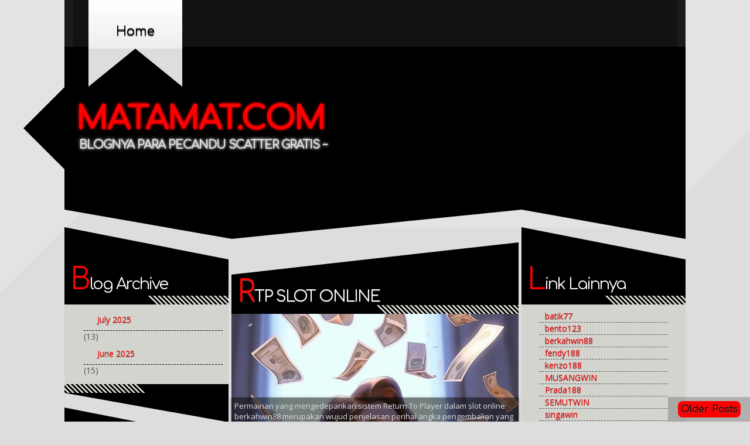

--- FILE ---
content_type: text/html; charset=UTF-8
request_url: https://www.matamat.com/
body_size: 23961
content:
<!DOCTYPE html>
<html class='v2' dir='ltr' xmlns='http://www.w3.org/1999/xhtml' xmlns:b='http://www.google.com/2005/gml/b' xmlns:data='http://www.google.com/2005/gml/data' xmlns:expr='http://www.google.com/2005/gml/expr'>
<head>
<link href='https://www.blogger.com/static/v1/widgets/4128112664-css_bundle_v2.css' rel='stylesheet' type='text/css'/>
<title>MATAMAT.COM</title>
<meta content='INDEX, FOLLOW' name='ROBOTS'/>
<meta content='global' name='distribution'/>
<meta content='blogger' name='generator'/>
<meta content='general' name='rating'/>
<meta content='text/html; charset=UTF-8' http-equiv='Content-Type'/>
<meta content='blogger' name='generator'/>
<link href="https://www.matamat.com/favicon.ico" rel='icon' type='image/x-icon' />
<link href="https://www.matamat.com/" rel='canonical' />
<link rel="alternate" type="application/atom+xml" title="MATAMAT.COM - Atom" href="https://www.matamat.com/feeds/posts/default" />
<link rel="alternate" type="application/rss+xml" title="MATAMAT.COM - RSS" href="https://www.matamat.com/feeds/posts/default?alt=rss" />
<link rel="service.post" type="application/atom+xml" title="MATAMAT.COM - Atom" href="https://www.blogger.com/feeds/1019225747338412742/posts/default" />
<link rel="me" href="https://www.blogger.com/profile/10422896005262111651" />
<!--Can't find substitution for tag [blog.ieCssRetrofitLinks]-->
<meta content='http://www.matamat.com/' property='og:url'/>
<meta content='MATAMAT.COM' property='og:title'/>
<meta content='' property='og:description'/>
<title>MATAMAT.COM</title>
<style id='page-skin-1' type='text/css'><!--
/**
* Theme Name: Green Minimalist
* Theme URI: http://green-minimalist-blogger-template.blogspot.com/
* Description: CSS3 template
* Author: Johanes DJ
* Author URI: http://btemplates.com/author/djogzs
*
*
*/
.navbar {
visibility:hidden;
display:none;
}
#content{
width:490px;
margin-left:0px;
float:left;
display:inline;
}
.postim{
background:#fff;
padding:10px;
margin-top:10px;
}
.postleft{
width: 490px;
margin: auto;
float: left;
overflow: hidden;
position: absolute;
z-index: 99999;
text-shadow: 0px 1px 1px black;
height: 145px;
background: rgba(0, 0, 0, 0.5);
opacity:0;
-moz-transition: all 0.2s ease-in-out;
-webkit-transition: all 0.2s ease-in-out;
}
.postleft:hover{opacity:1;}
.comments .comments-content .user {
font-style: normal;
font-weight: bold;
text-shadow: 0px 1px 4px
rgba(0, 0, 0, 1);
}
.comments {
clear: both;
margin-top: 10px;
margin-bottom: 0;
width: 490px;
margin: 5px;
}
.comments .comments-content .datetime {
font-style: normal;
font-weight: bold;
text-shadow: 0px 1px 4px rgba(0, 0, 0, 1);
float: right;
margin-right: 10px;
}
.post h2:first-letter {color:#ff0000;font-size: 50px;
letter-spacing: -2px;}
.left h2:first-letter {color:#ff0000;font-size: 50px;
letter-spacing: -2px;}
.right h2:first-letter {color:#ff0000;font-size: 50px;
letter-spacing: -2px;}
.post h2::before {
content: "";
border-style: solid;
border-width: 55px 490px 0 0;
border-color: transparent black;
display: block;
width: 0;
margin: auto;
margin-top: -65px;
z-index: 99;
left: 0;
position: absolute;
}
.fullpost::before {
content: "";
border-style: solid;
border-width: 0px 0px 50px 490px;
border-color:
transparent
black;
display: block;
width: 0;
margin: auto;
margin-top: 70px;
z-index: 99;
left: 0;
position: absolute;
}
.post h2{
font-family: 'Comfortaa', sans-serif;
font-size: 27px;
line-height: 150%;
text-align: left;
font-weight: normal;
margin: auto;
background:
black url("http://4.bp.blogspot.com/-xiFDzMGGuts/UODdUeWzpoI/AAAAAAAABiU/HPDhCGqeruI/s000/untitled-1.jpg") no-repeat bottom center;
padding: 10px 10px;
color: white;
letter-spacing: -2px;
text-shadow: 0px 1px 1px black;
}
.post h2 a:link,.post h2 a:visited{
color:#fff;
}
.timemeta, .leftmeta, .bigcom {
text-shadow: 0px 3px 1px
black;
font-size: 14px;
font-family: 'Comfortaa', sans-serif;
text-decoration: none;
color:#ddd;
padding: 5px;
-moz-transition: all 0.2s ease-in-out;
-webkit-transition: all 0.2s ease-in-out;
line-height: 20px;
margin-bottom: 5px;
text-align: left;
text-transform: uppercase;
background: -moz-linear-gradient(left, rgba(0, 0, 0, 0.5) 39%, transparent 89%);
background: -webkit-gradient(linear, left top, right top, color-stop(39%, rgba(0, 0, 0, 0.5)), color-stop(89%, transparent));
background: -webkit-linear-gradient(left, rgba(0, 0, 0, 0.5) 39%, transparent 89%);
}
.fullpost{
height: 70px;
background:
black url("http://3.bp.blogspot.com/-FoXnCMQ0l7Y/UODdUv2opHI/AAAAAAAABic/3ll9Wmfzizw/s000/untitled-1.jpg") no-repeat top center;
line-height: 15px;
text-align: right;
color: white;
text-transform: uppercase;
font-size: 10px;
float: left;
width: 100%;
}
.fullpost a:link, .fullpost a:visited{
color:#fff;margin-right: 5px;
}
.bigcom a:link, .bigcom a:visited{
color:#fff;
}
.arrow{
position:absolute;
top:50px;
left:-10px;
background:url() no-repeat;
height:30px;
width:10px;
}
.postright{
width:490px;
float:left;
margin-right:0px;
position:relative;
background: #000;
min-height: 225px;
}
.postright img{max-width:490px;height:auto;}
.categ a:link,.categ a:visited {
height: 22px;
font-size:13px;
font-family: 'Coda', cursive;
text-decoration:none;
background:#BFFA37;
text-align: center;color:#555;
-webkit-border-radius: 8px;
-moz-border-radius: 8px;
padding: 5px;
-moz-transition: all 0.2s ease-in-out;
-webkit-transition: all 0.2s ease-in-out;
line-height: 22px;
margin-bottom: 5px;margin-left:5px;
text-align: center;
text-transform: uppercase;
float:left;
}
.data{
margin-bottom: 10px;
height: 20px;
background:
white;
background:#fff;
}
.author,.clock{
padding:3px 10px;
margin:0px 0px 0px 10px ;
font-size:10px;
color:#000;
text-transform:uppercase;
}
.left, .right{
padding:5px 0px 0px 0px;
width:280px;
float:left;
}
.left .widget::before, .right .widget::before {
content: "";
border-style: solid;
border-width: 0px 280px 50px 0px;
border-color:
transparent
black;
display: block;
width: 0;
margin: auto;
z-index: 99;
position: absolute;
bottom: -50px;}
.right h2::before {
content: "";
border-style: solid;
border-width: 55px 0px 0px 280px;
border-color: transparent black;
display: block;
width: 0;
margin: auto;
margin-top: -55px;
z-index: 130;
left: 0;
position: absolute;
}
.left h2::before {
content: "";
border-style: solid;
border-width: 55px 0px 0px 280px;
border-color: transparent black;
display: block;
width: 0;
margin: auto;
margin-top: -55px;
z-index: 130;
left: 0;
position: absolute;
}
/*sidebar */
.left h2, .right h2{
font-family: 'Comfortaa', sans-serif;
font-size: 27px;
line-height:70px;
text-align: left;
font-weight: normal;
margin: auto;
background:
black url("http://3.bp.blogspot.com/-NrJ4MGgfCgM/UODdVNrsIyI/AAAAAAAABik/dIe1lbuPL4c/s000/untitled-1.jpg") no-repeat bottom center;
padding: 0px 10px;
color: white;
letter-spacing: -2px;
text-shadow: 0px 1px 1px black;
}
.left .widget-content, .right .widget-content{padding: 10px;
background: #D3D4CE url("http://2.bp.blogspot.com/-NXjTBr8KyFs/UODdVVS76xI/AAAAAAAABis/c3JT8Ajc52s/s000/untitled-2.jpg") no-repeat bottom center;
color: #555;
padding-bottom: 25px;}
.left .widget, .right .widget{
float:left;
width:280px;
padding-bottom:0px;
font-size:14px;;
font-family: 'Open Sans', sans-serif;
margin:0px 0px 5px 0px;
display:inline;
margin-bottom:80px;
}
.left .widget ul, .right .widget ul {
list-style-type: none;
margin: 0 10px ;
padding: 0;
}
.left .widget li, .right .widget li{margin: 0 10px ;
padding: 0;}
.left .widget ul ul, .right .widget ul ul {
list-style-type: none;
margin: 0;
padding: 0px 0px 10px 0px;
background-repeat:no-repeat;
}
.left .widget ul ul ul {
list-style-type: none;
margin: 0;
padding: 0;
border:0;
}
.left .widget ul ul ul ul {
list-style-type: none;
margin: 0;
padding: 0;
border:0;
}
.left .widget ul li, .right .widget ul li {
line-height:20px;
list-style-type: none;
overflow:hidden;
}
.left .widget ul li:hover{
}
.left .widget ul li a:link, .left .widget ul li a:visited, .right .widget ul li a:link, .right .widget ul li a:visited {
color:#ff0000;
text-decoration: none;
padding: 0px 0px 0px 10px;
display:block;
border-bottom: 1px dashed
#555;
}
.left .widget ul li a:hover, .right .widget ul li a:hover {
background:#5D4157;
color: #ffffff;
}
.left .widget ul li a span, .right .widget ul li a span{display:none;}
#ArchiveList ul li {
margin: -6px 0 0 23px !important;
}
#ArchiveList ul li a:link, #ArchiveList ul li a:visited {
padding: 8px 0px 8px 23px !important;
border-bottom: 1px dashed black;
}
.left .widget, .right .widget p {
padding: 0px 10px;
}
#commentsbox {
margin:5px;
width:490px;
}
h3#comments{
font-size30px;
font-family: 'Open Sans', sans-serif;
color:#ffffff;
font-weight:normal;
padding:10px 10px ;
background:#D3D4CE;
margin-top:10px;
}
ol.commentlist {
margin:0px 0 0;
clear:both;
overflow:hidden;
list-style:none;
}
ol.commentlist li {
margin:0px 0;
line-height:18px;
padding:10px;
background:#78786D;
}
ol.commentlist li .comment-author {
color:#ffffff;
}
.comment-body {
margin: auto;
-webkit-box-shadow: 0 1px 4px rgba(0,0,0,0.5);
-moz-box-shadow: 0 1px 4px rgba(0,0,0,0.5);
padding: 5px;
}
ol.commentlist li .comment-author a:link,ol.commentlist li .comment-author a:visited{
color:#ffffff;
font-weight:bold;
text-decoration:none !important;font-size:15px;font-family: 'Open Sans', sans-serif;}
}
ol.commentlist li .comment-author .fn {
color:#000;
}
ol.commentlist li .comment-author .avatar{
float:right;
background:#fff;
padding:3px;
}
.comments .comment .comment-actions a {
padding: 5px;
text-shadow: 0px 3px 1px
black;
font-size: 14px;
font-family: 'Coda', cursive;
text-decoration: none;
background:
black;
text-align: center;
color:
white;
-webkit-border-radius: 8px;
-moz-border-radius: 8px;
margin: 5px;
margin-left:-6px;
}
.comments .continue a  {
padding: 5px;
text-shadow: 0px 1px 1px #DDD;
font-size: 14px;
font-family: 'Coda', cursive;
text-decoration: none;
background:#D3D4CE;
text-align: center;
color:#000;
-webkit-border-radius: 8px;
-moz-border-radius: 8px;
margin: 5px;
}
.avatar-image-container {
float:right;
background:url(http://1.bp.blogspot.com/-z6HrBP264DA/UODdV-ixr3I/AAAAAAAABi0/7pVZAFTxVmU/s000/soranootoshimonoforte219_thumb%25252Bcopy.jpg) no-repeat;
height:57px;
width:57px;
}
.avatar-image-container img {
background:url(http://1.bp.blogspot.com/-z6HrBP264DA/UODdV-ixr3I/AAAAAAAABi0/7pVZAFTxVmU/s000/soranootoshimonoforte219_thumb%25252Bcopy.jpg) no-repeat;
height:57px;
width:57px;
}
.comments .avatar-image-container {
float: left;
max-height: 43px;
overflow: hidden;
width: 36px;
border: 6px solid
#D3D4CE;
}
ol.commentlist li .comment-meta{
font-size:13px;font-family: 'Open Sans', sans-serif;
}
ol.commentlist li .comment-meta .commentmetadata{
color:#555;
}
ol.commentlist li .comment-meta a {
color:#ffffff;
text-decoration:none !important;
}
ol.commentlist li p {
line-height:22px;
margin-top:5px;
color:#FEFAEF;
font-size:12px;
}
ol.commentlist li .reply{
margin-top:10px;
font-size:10px;
}
ol.commentlist li .reply a{
background:#5F553B;
color:#fff;
text-decoration:none;
padding:3px 10px;
}
ol.commentlist li.odd {
background:#D3D4CE;
}
ol.commentlist li.even {
}
ol.commentlist li.even:hover{BACKGROUND:#D3D4CE;}
ol.commentlist li ul.children {
list-style:none;
margin:1em 0 0;
text-indent:0;
}
ol.commentlist li ul.children li.depth-2 {
margin:0 0 0px 50px;
}
ol.commentlist li ul.children li.depth-3 {
margin:0 0 0px 50px;
}
ol.commentlist li ul.children li.depth-4 {
margin:0 0 0px 50px;
}
ol.commentlist li ul.children li.depth-5 {
margin:0 0 0px 50px;
}
.comment-nav{
padding:5px ;
height:20px;
background:#C4D533;
}
.comment-nav a:link,.comment-nav a:visited{
color:#fff;
}
#respond{
background:#D3D4CE;
padding:20px;
margin:20px 0px;
}
#respond h3 {
font-size:20px;
font-family: 'Open Sans', sans-serif;
color:#ffffff;
padding-bottom:10px;
}
#commentform p{
margin:5px 0px;
}
#respond label{
display:block;
padding:5px 0;
font-weight:bold;
color:#3F361F;
}
#respond label small {
font-size:10px;
}
#respond input {
margin-bottom:10px;
padding:5px 0px;
margin:0 10px 10px 0;
background:#6F6753;
color:#F7EEE9;
}
#commentform input{
width:99%;
}
#respond input#commentSubmit {
width:100px;
padding:5px 0px;
background:#B7CD2C;
color:#fff;
margin:10px 0px;
font-weight:bold;
cursor:pointer;
}
textarea#comment{
background:#6F6753;
width:99%;
margin:0px 0px;
padding:5px 0px;
color:#F7EEE9;
}
html,body,div,span,object,h1,h2,h3,h4,h5,h6,p
,pre,a,abbr,acronym,address,big,cite
,code,del,dfn,em,img,ins,kbd,q,samp,small
,strong,sub,sup,tt,var,dl,dt,dd,ol,ul,li,fieldset,
form,label,legend,table,caption,tbody,tfoot,
thead,tr,th,td{
margin:0;
padding:0;
vertical-align:baseline;
outline:none;
}
b,i,hr,u,center,menu,layer,s,strike,font,xmp
{
margin:0;
padding:0;
vertical-align:baseline;
outline:none;
font-size:100%;
font-weight:normal;
font-style:normal;
background:transparent;
border:none;
text-decoration:none
}
font{
color:#333
}
center{
text-align:left
}
body {
margin:0 auto;
padding:0px 0px 0px 0px;
background:#ddd;
background-attachment:fixed;
font-family: 'Open Sans', sans-serif;
color:#555;
font-size:13px;
background:#ddd;
background-image: -webkit-gradient(linear, 0 0, 100% 100%,
color-stop(.25, rgba(255, 255, 255, .2)), color-stop(.25, transparent),
color-stop(.5, transparent), color-stop(.5, rgba(255, 255, 255, .2)),
color-stop(.75, rgba(255, 255, 255, .2)), color-stop(.75, transparent),
to(transparent));
background-image: -webkit-linear-gradient(-45deg, rgba(255, 255, 255, .2) 25%, transparent 25%,
transparent 50%, rgba(255, 255, 255, .2) 50%, rgba(255, 255, 255, .2) 75%,
transparent 75%, transparent);
background-image: -moz-linear-gradient(-45deg, rgba(255, 255, 255, .2) 25%, transparent 25%,
transparent 50%, rgba(255, 255, 255, .2) 50%, rgba(255, 255, 255, .2) 75%,
transparent 75%, transparent);
}
a {
color: #ff0000;
text-decoration: none;
text-shadow: 0px 1px 1px #666;
}
a:visited {
color: #ff0000;
text-shadow: 0px 1px 1px #666;
}
a:hover, a:active {
color: #d54e21;
text-decoration: none;
}
h1,h2, h3, h4, h5, h6 {
font-family: 'Open Sans', sans-serif;
color: #000;
font-weight: bold;
}
h1 {
font-size: 55px;letter-spacing: 5px;
font-family: 'Open Sans', sans-serif;}
h2 {
font-size: 21px;
}
h3 {
font-size: 19px;
}
h4 {
font-size: 17px;color:#ddd;
}
h5 {
font-size: 15px;
}
h6 {
font-size: 13px;
}
ul {
list-style: square;
}
blockquote {
font-style: italic;
color: #ffffff;
background: #666;
border-left: 5px solid white;
padding:10px;
}
blockquote blockquote {
color: #777;
}
blockquote em {
font-style: normal;
}
pre {
padding: 9px;
background: #f9f9f9;
border: 1px solid #ccc;
}
code {
padding: 0 3px;
background: #eee;
}
pre code {
background: transparent;
}
.clear {
clear:both;
}
img.centered {
display: block;
margin-left: auto;
margin-right: auto;
margin-bottom: 10px;
padding: 0px;
}
img.alignnone {
padding: 5px 5px;
margin: 0px 0px 10px 0px;
display: inline;
background:#E4E4E4;
}
img.alignright {
padding: 5px 5px;
margin: 0px 0px 0px 0px;
display: inline;
background:#E4E4E4;
}
img.alignleft {
padding: 5px 5px;
margin: 0px 0px 0px 0px;
display: inline;
background:#E4E4E4;
}
.aligncenter {
display: block;
margin-left: auto;
margin-right: auto;
margin-bottom: 10px;
}
.alignright {
float: right;
margin: 0px 0px 10px 10px;
}
.alignleft {
float: left;
margin: 0px 10px 10px 0px;
}
#casing{
padding: 50px 0px 65px 0px;
background:#ddd;
}
.icon-action {display:none;}
#wrapper{
width:1060px;
margin:auto;
}
#topbar{
width:1000px;
}
.today{
float:left;
margin:10px 0px 10px 20px;
text-transform:uppercase;
font-size:11px;
height:18px;
line-height:18px;
padding-left:20px;
}
.feeds{
float:right;
margin-right:20px;
text-transform:uppercase;
}
.feeds ul{
margin:0px;
padding:0px;
}
.feeds ul li{
float:right;
margin:10px 0px 10px 10px;
list-style:none;
line-height:18px;
padding-left:20px;
font-size:11px;
}
.feeds a:link, .feeds a:visited{
color:#4C393A;
}
#header{
height:358px;
width:1060px;
background:#000;
position:relative;
margin:auto;
margin-bottom:30px;
}
#Header1::before {
content: "";
border-style: solid;
border-width: 80px 80px 80px 0px;
border-color:
transparent
black;
display: block;
width: 0;
margin: auto;
z-index: 99;
left: -70px;
position: absolute;
bottom: -75px; }
#header::before {
content: "";
border-style: solid;
border-width: 0px 280px 50px 495px;
border-color: transparent black;
display: block;
width: 0;
margin: auto;
z-index: 99;
right: 0px;
position: absolute;
bottom: -50px;
}
#header::after{
content: "";
border-style: solid;
border-width: 0px 286px 50px 0px;
border-color:
transparent
black;
display: block;
width: 0;
margin: auto;
z-index: 99;
position: absolute;
bottom: -50px;}
h1#blog-title {
margin: auto;
width: 1030px;
font-weight: normal;
text-align:left;
z-index: 2;
letter-spacing: -1px;
line-height: 40px;
background:
rgba(0, 0, 0, 0.3);
padding-top: 180px;
}
h1#blog-title span a:first-letter {color:#94AB13;background:#838689;font-size: 50px;
letter-spacing: 2px;}
h1#blog-title a {padding:5px;text-shadow: 0px 0px 5px #ff0000;}
h1#blog-title a:link,h1#blog-title a:visited {
color:#ff0000;
font-family: 'Comfortaa', sans-serif;
font-weight: bold;
}
h2#blog-desc {
font-size: 20px;
font-family: 'Open Sans', sans-serif;
margin: 10px 0px 0px 25px;
color: #ddd;
float: left;
letter-spacing: -1px;
z-index: 1;
max-width: 430px;
text-shadow: 0px 0px 5px
white;
text-transform: uppercase;
font-weight: bold;
font-family: 'Comfortaa', sans-serif;
}
.title h2{
font-family: 'Open Sans', sans-serif;
font-size: 27px;
line-height: 150%;
text-align: left;
font-weight: normal;
margin: auto;
background:black;
padding: 0px 10px;
color: white;
letter-spacing: -2px;
text-shadow: 0px 1px 1px black;
background: black;
}
.title h2 a:link, .title h2 a:visited{
color:#ffffff;
}
.postmeta ,.postinfo{
background:#F5ECC1;
padding:3px 10px;
border:1px solid #DFD5A7;
font-size:10px;
text-transform:uppercase;
}
.post{
margin: 5px;
display:inline;
width:490px;
float:left;
margin-bottom:80px;
}
.pagepost{
width: 490px;
float: left;
background:
#D3D4CE url("http://4.bp.blogspot.com/-xiFDzMGGuts/UODdUeWzpoI/AAAAAAAABiU/HPDhCGqeruI/s000/untitled-1.jpg") no-repeat bottom center;
margin-left: 5px;
}
.widget {
margin: auto;}
.singlepst p:first-letter {
font-size : 30px;
font-weight : bold;
float : left;
font-family: 'Open Sans', sans-serif;
color : #3F3A2B;
margin:8px 5px 0px 0px;
}
.cover {
margin: 15px;
color:#000;
overflow: hidden;
}
.cover img {max-width: 437px;
height: auto;}
.cover a:link,
.cover a:visited {
color: #ff0000;
background-color: transparent;
}
.cover a:hover {
color:#ff0000;
background-color: transparent;
text-decoration: underline;
}
.cover ul, .cover ol{
margin: .4em 0 1em;
line-height: 150%;
}
.cover ul li, .cover ol li{
list-style-position:outside;
margin-left: 1.6em;
}
.cover p{
margin:5px 0px;
padding:5px 0px;
line-height:22px;
}
.cover table {
width: 100%;
border-collapse: separate;
}
.cover td, .cover th {
padding: 3px 6px;
}
.cover th {
background: #eee;
}
h2.pagetitle{
font-size:14px;
padding:10px 0px;
font-weight:normal;
margin-right:10px;
color:#6F6753;
text-align:right;
text-shadow: 0px 1px 1px black;
}
#main1 .widget-content {
width: 228px;background: #D3D4CE;
overflow: hidden;
font-family: 'Trebuchet MS', Trebuchet, Arial, Verdana, Sans-serif;
color: #666;
padding: 5px;
overflow-y: hidden;
margin-bottom:10px;
margin-left: 15px;}
#main2 .widget-content {
width: 228px;background: #ff0000;
overflow: hidden;
font-family: 'Trebuchet MS', Trebuchet, Arial, Verdana, Sans-serif;
color: #666;
margin-bottom:10px;
padding: 5px;
overflow-y: hidden;
margin-left: 15px;}
#main3 .widget-content {
width: 228px;background: #D3D4CE;
overflow: hidden;
font-family: 'Trebuchet MS', Trebuchet, Arial, Verdana, Sans-serif;
color: #666;
padding: 5px;
overflow-y: hidden;
margin-bottom:10px;
margin-left: 15px;}
#main1 ,#main2 ,#main3 {width:285px;float:left;margin: 3px;margin-left: 6px;list-style-type:none;background: #D3D4CE;}
#main1 h2 ,#main2 h2 ,#main3 h2 {font-family: 'Comfortaa', sans-serif;
font-size: 27px;
line-height: 150%;
text-align: left;
font-weight: normal;
margin: auto;
padding: 0px 10px;
color: white;
text-shadow: 0px 1px 1px black;
letter-spacing: -2px;}
#main1 ul li a:link, #main1 ul li a:visited{color:#000;}
#main2 ul li a:link, #main2 ul li a:visited{color:#000;}
#main3 ul li a:link, #main3 ul li a:visited{color:#000;}
#main1 h2 {background: #ff0000;color:#000;}
#main2 h2 {background: #000;}
#main3 h2 {background: #ff0000;color:#000;}
.footer {
width:890px;
margin:0 auto;
z-index:1;
float:center;
text-align:left;
position:relative;
padding-bottom: 50px;
}
#footer{
width:100%;
padding:30px 0px 0px 0px;
position:relative;
font-size:14px;
color:#000;
background:#ddd;
}
#footer a:link, #footer a:visited{
color:#ddd;
}
#footer a:hover{color:#5D4157;}
#footer-wrapper{padding:15px 0 50px 10px;color:#fff;line-height:100%;overflow:hidden;}
#footer-wrapper a{color:#CC0000;}
#footer-wrapper .fr a,#footer-wrapper .fl a{color:#039EC6;}
#footer-wrapper .fr a:hover,#footer-wrapper .fl a:hover{color:#f60;}
#footer-wrapper .fr{padding:0 0px 0 0;}
.fleft{
float: left;
text-align: left;
margin: 0px;
width: 1040px;
font-family: 'Open Sans', sans-serif;
height: 30px;
background:
black url("http://2.bp.blogspot.com/-A9y44vsonZ0/UODdWAXgsuI/AAAAAAAABi8/26QHuqhVs1k/s000/untitled-2.jpg") no-repeat top center;
padding: 11px;
line-height: 22px;
padding-top: 20px;
color: white;
padding-bottom:60px;
}
.fright{
float:right;
text-align:right;
margin:10px 10px 0px 0px;
line-height:16px;
width:40%
}
.postad{
margin:10px;
float:left;
}
#Label1 ul li{font-family: 'Open Sans', sans-serif;}
#LinkList1 ul li{font-family: 'Open Sans', sans-serif;}
#headercontainer, #contentcontainer { width: 1000px; margin: 20 auto; position: relative; }
header23 { padding: 0px 0; width: 100%; background-color: #000; margin-bottom: 0px;position: fixed; z-index: 10; float: left top; }
.crop {
width:490px;
height: 225px;
overflow: hidden;
position: relative;
border-image: initial;
}
.posting {
width: 480px;
float: left;
padding: 5px;
position: absolute;
margin-top: -80px;
-webkit-box-shadow: 0 1px 4px
rgba(0, 0, 0, 0.5);
-moz-box-shadow: 0 1px 4px rgba(0,0,0,0.5);
background: rgba(0, 0, 0, 0.5);
bottom:0px;
}
.breadcrumb {
list-style: none;
overflow: hidden;
font-family: 'Open Sans', sans-serif;
letter-spacing: 0px;
text-align: left;
color: #000;
width: 100%;
text-shadow: 0px 1px 1px black;
font-size: 15px;
position: fixed;
bottom: 0;
left: 0;
z-index: 99999999;
background: #000;
-webkit-box-shadow: 0 1px 4px rgba(0,0,0,0.5);
-moz-box-shadow: 0 1px 4px rgba(0,0,0,0.5);
}
.section {margin:auto;}
.breadcrumb ul{margin:auto;}
.breadcrumb li {
float: left;
list-style: none;
margin: 5px;
background:
#000;
color:
black;
-webkit-border-radius: 8px;
-moz-border-radius: 8px;
padding: 3px;
}
.breadcrumb li a {
position: relative;
display: block;
color: #000;
float: left;
padding-right: 10px;
text-shadow: 0px 1px 1px black;
}
#nav {
float: left;
width: 100%;
overflow: hidden;
margin-top: -5px;
position: absolute;
top: 0;
height: 201px;
z-index: 9;
padding-top: 0px;}
#nav li::before{
content: "";
position: absolute;
margin-top: 80px;
border-width: 0px 80px 65px 80px;
border-style: solid;
border-color:
transparent #ddd;
display: block;
width: 0;
}
.pagepost::before {
content: "";
border-style: solid;
border-width: 50px 495px 0 0;
border-color:
transparent
black;
display: block;
width: 0;
margin: auto;
margin-top: -50px;
z-index: 99;
left: 0;
position: absolute;}
#nav li a:hover{
color:#000;}
#nav li {
float: left;
display: inline;
list-style: none;
color: white;
background: -webkit-linear-gradient(top,
white, #EEE);
background: -moz-linear-gradient(top,
white,
#EEE);
width: 160px;
height: 80px;
line-height: 100px;
text-align: center;
-webkit-transition: all 0.2s ease-in-out;
-moz-transition: all 0.2s ease-in-out;
margin: 5px;
padding-bottom: 0px;
}
#nav ul{margin-left:20px;}
#nav li:hover {padding-top:50px;}
#nav li a {
text-shadow: 0px 2px 1px black;
font-size:22px;
font-family: 'Comfortaa', sans-serif;
text-decoration:none;
text-align: center;color:#000;
padding: 5px;
-moz-transition: all 0.2s ease-in-out;
-webkit-transition: all 0.2s ease-in-out;}
.blognames {opacity:1;}
.widget ul {
line-height: 1.6;}
#blog-pager-newer-link {
float: right;
padding: 3px;
background: rgba(0, 0, 0, 0.6 );
z-index: 1001;
color: white;
padding: 10px;
text-align: center;
width: 160px;
overflow: hidden;
}
.home-link {display:none;}
#blog-pager-older-link {
background: rgba(0, 0, 0, 0.2 );
float: left;
z-index: 1001;
padding: 10px;
text-align: center;
width: 120px;
height: 100%;
overflow: hidden;
}
#blog-pager-older-link a, #blog-pager-newer-link a {color: #000;
background:#ff0000;
-webkit-border-radius: 8px;
-moz-border-radius: 8px;
padding: 5px;}
#blog-pager {
color: #ddd;
font-family: 'Comfortaa', sans-serif;
text-shadow: 0px 0px 1px transparent;
text-align: center;
text-transform: capitalize;
margin: auto;
font-size: 16px;
right: 0;
bottom: 0px;
z-index: 999999999;
position: fixed;
}
span[class*="l-"] {
height: 4px; width: 4px;
background: #fff;
display: inline-block;
margin: 2px 2px;
border-radius: 100%;
-webkit-border-radius: 100%;
-moz-border-radius: 100%;
-webkit-animation: loader 4s infinite;
-webkit-animation-timing-function: cubic-bezier(0.030, 0.615, 0.995, 0.415);
-webkit-animation-fill-mode: both;
-moz-animation: loader 4s infinite;
-moz-animation-timing-function: cubic-bezier(0.030, 0.615, 0.995, 0.415);
-moz-animation-fill-mode: both;
animation: loader 4s infinite;
animation-timing-function: cubic-bezier(0.030, 0.615, 0.995, 0.415);
animation-fill-mode: both;
}
span.l-1 {-webkit-animation-delay: 1s;animation-delay: 1s;-ms-animation-delay: 1s;-moz-animation-delay: 1s;}
span.l-2 {-webkit-animation-delay: 0.8s;animation-delay: 0.8s;-ms-animation-delay: 0.8s;-moz-animation-delay: 0.8s;}
span.l-3 {-webkit-animation-delay: 0.6s;animation-delay: 0.6s;-ms-animation-delay: 0.6s;-moz-animation-delay: 0.6s;}
span.l-4 {-webkit-animation-delay: 0.4s;animation-delay: 0.4s;-ms-animation-delay: 0.4s;-moz-animation-delay: 0.4s;}
span.l-5 {-webkit-animation-delay: 0.2s;animation-delay: 0.2s;-ms-animation-delay: 0.2s;-moz-animation-delay: 0.2s;}
span.l-6 {-webkit-animation-delay: 0;animation-delay: 0;-ms-animation-delay: 0;-moz-animation-delay: 0;}
@-webkit-keyframes loader {
0% {-webkit-transform: translateX(-30px); opacity: 0;}
25% {opacity: 1;}
50% {-webkit-transform: translateX(30px); opacity: 0;}
100% {opacity: 0;}
}
@-moz-keyframes loader {
0% {-moz-transform: translateX(-30px); opacity: 0;}
25% {opacity: 1;}
50% {-moz-transform: translateX(30px); opacity: 0;}
100% {opacity: 0;}
}
@-keyframes loader {
0% {-transform: translateX(-30px); opacity: 0;}
25% {opacity: 1;}
50% {-transform: translateX(30px); opacity: 0;}
100% {opacity: 0;}
}
.comments .comments-content {
margin-bottom: 16px;
font-family: 'Comfortaa', sans-serif;
}
.comments .comment-block {
margin-left: 48px;
position: relative;
background:
#D3D4CE url("http://4.bp.blogspot.com/-xiFDzMGGuts/UODdUeWzpoI/AAAAAAAABiU/HPDhCGqeruI/s000/untitled-1.jpg") no-repeat bottom center;
}
.Readmore {
position: absolute;
top: 95px;
right: 0;
margin: 6px;
width: 150px;
height: 45px;
text-align: center;
line-height: 45px;
-moz-transition: all 0.2s ease-in-out;
-webkit-transition: all 0.2s ease-in-out;
color: #ff0000;
background: rgba(0, 0, 0, 0.6);}
.Readmore:hover {
top: 0px;
right: 0;
width: 490px;
height: 140px;
line-height: 140px;
color: #ff0000;}
.PopularPosts img {
padding-right: .4em;
border: 5px solid
#ff0000;}
.Readmore a{color:#ff0000;
text-shadow: 0px 3px 1px black;
font-size: 22px;
font-family: 'Comfortaa', sans-serif;
}
.navbg {width:1060px;height:80px;background:
rgba(255, 255, 255, 0.1);position: absolute;
top: 0;}

--></style>
<link href="https://fonts.googleapis.com/css?family=Open+Sans" rel='stylesheet' type='text/css' />
<link href="https://fonts.googleapis.com/css?family=Comfortaa|Coda" rel='stylesheet' type='text/css' />
<script type='text/javascript'>
var thumbnail_mode = "float" ;
summary_noimg = 200;
summary_img = 250;
</script>
<script type='text/javascript'>
//<![CDATA[
function removeHtmlTag(strx,chop){
if(strx.indexOf("<")!=-1)
{
var s = strx.split("<");
for(var i=0;i<s.length;i++){
if(s[i].indexOf(">")!=-1){
s[i] = s[i].substring(s[i].indexOf(">")+1,s[i].length);
}
}
strx = s.join("");
}
chop = (chop < strx.length-1) ? chop : strx.length-2;
while(strx.charAt(chop-1)!=' ' && strx.indexOf(' ',chop)!=-1) chop++;
strx = strx.substring(0,chop-1);
return strx+'...';
}
function createSummaryAndThumb(pID){
var div = document.getElementById(pID);
var imgtag = "";
var img = div.getElementsByTagName("img");
var summ = summary_noimg;
if(img.length>=1) {
imgtag = '<div class="crop"><img src="'+img[0].src+'" width="490px;" /></div>';
summ = summary_img;
}
var summary = imgtag + '<div class="posting">' + removeHtmlTag(div.innerHTML,summ) + '</div>';
div.innerHTML = summary;
}
//]]>
</script>
<style type='text/css'>
.cover{
margin: 0px;
color: #ddd;
overflow: hidden;}

.cover img {max-width: 490px;
height: auto;}

</style>
<link href='https://www.blogger.com/dyn-css/authorization.css?targetBlogID=1019225747338412742&amp;zx=742c38fb-f0db-4580-b964-2c5dc57a544e' media='none' onload='if(media!=&#39;all&#39;)media=&#39;all&#39;' rel='stylesheet'/><noscript><link href='https://www.blogger.com/dyn-css/authorization.css?targetBlogID=1019225747338412742&amp;zx=742c38fb-f0db-4580-b964-2c5dc57a544e' rel='stylesheet'/></noscript>
<meta name='google-adsense-platform-account' content='ca-host-pub-1556223355139109'/>
<meta name='google-adsense-platform-domain' content='blogspot.com'/>

</head>
<style type='text/css'>
.sp-container {display:block}
</style>
<body class='home blog'>
<div id='wrapper'>
<div id='header'>
<div class='blognames section' id='blognames'><div class='widget Header' data-version='1' id='Header1'>
<h1 id='blog-title'><span>
<a href="https://www.matamat.com/" rel='home' title='MATAMAT.COM'>MATAMAT.COM</a>
</span></h1>
<h2 id='blog-desc'><span>
Blognya Para Pecandu Scatter Gratis ~
</span></h2>
</div></div>
<!-- Pages-based menu added by BTemplates.com -->
<div id='nav'><div>
<!-- Pages -->
<div class='section' id='pagesmenuwidget'><div class='widget PageList' data-version='1' id='PageList9'>
<div>
<ul>
<li><a href="https://www.matamat.com/">Home</a></li>
</ul>
<div class='clear'></div>
</div>
</div></div>
<!-- /Pages -->
</div></div>
<div class='navbg'></div>
</div>
<div id='casing'>
<div class='right'>
<div class='section' id='sidebar1'><div class='widget BlogArchive' data-version='1' id='BlogArchive1'>
<h2>Blog Archive</h2>
<div class='widget-content'>
<div id='ArchiveList'>
<div id='BlogArchive1_ArchiveList'>
<ul class='flat'>
<li class='archivedate'>
<a href="https://www.matamat.com/2025/07/">July 2025</a> (13)
      </li>
<li class='archivedate'>
<a href="https://www.matamat.com/2025/06/">June 2025</a> (15)
      </li>
</ul>
</div>
</div>
<div class='clear'></div>
</div>
</div><div class='widget HTML' data-version='1' id='HTML3'>
<h2 class='title'>Blogger news</h2>
<div class='widget-content'>
</div>
<div class='clear'></div>
</div></div>
</div>
<div id='content'>
<div class='main section' id='main'><div class='widget Blog' data-version='1' id='Blog1'>
<div class='blog-posts hfeed'>
<!--Can't find substitution for tag [defaultAdStart]-->

        <div class="date-outer">
      

        <div class="date-posts">
      
<div class='post-outer'>
<div class='post hentry'>
<a name='2988938203799672842'></a>
<h2>
<a href="https://www.matamat.com/2025/07/rtp-slot-online.html" rel='bookmark' title='Permanent Link to RTP SLOT ONLINE'>RTP SLOT ONLINE</a>
</h2>
<div class='postleft'>
<div class='timemeta'>
Monday, July 14, 2025</div>
<div class='categ'>
<a href="https://www.matamat.com/search/label/asal%20usul%20mesin%20slot?&max-results=3" rel='tag' title='View all posts in asal usul mesin slot'>asal usul mesin slot</a>,
<a href="https://www.matamat.com/search/label/asal%20usul%20slot?&max-results=3" rel='tag' title='View all posts in asal usul slot'>asal usul slot</a>,
<a href="https://www.matamat.com/search/label/beware%20slot%20online?&max-results=3" rel='tag' title='View all posts in beware slot online'>beware slot online</a>,
<a href="https://www.matamat.com/search/label/bonanza%20megaways?&max-results=3" rel='tag' title='View all posts in bonanza megaways'>bonanza megaways</a>,
<a href="https://www.matamat.com/search/label/cara%20bermain%20slot?&max-results=3" rel='tag' title='View all posts in cara bermain slot'>cara bermain slot</a>,
<a href="https://www.matamat.com/search/label/Casino%20Online?&max-results=3" rel='tag' title='View all posts in Casino Online'>Casino Online</a>,
<a href="https://www.matamat.com/search/label/daring%20online?&max-results=3" rel='tag' title='View all posts in daring online'>daring online</a>,
<a href="https://www.matamat.com/search/label/evolusi%20Mesin?&max-results=3" rel='tag' title='View all posts in evolusi Mesin'>evolusi Mesin</a>,
<a href="https://www.matamat.com/search/label/Evolusi%20Slot?&max-results=3" rel='tag' title='View all posts in Evolusi Slot'>Evolusi Slot</a>,
<a href="https://www.matamat.com/search/label/favorit%20slot?&max-results=3" rel='tag' title='View all posts in favorit slot'>favorit slot</a>
</div>
<div class='clear'></div>
<div class='Readmore'>
<a href="https://www.matamat.com/2025/07/rtp-slot-online.html">Read More...</a>
</div>
<span class='item-control blog-admin pid-1339629104'>
<a href='https://www.blogger.com/post-edit.g?blogID=1019225747338412742&postID=2988938203799672842&from=pencil' title='Edit Post'>
<img alt='' class='icon-action' height='18' src='http://img2.blogblog.com/img/icon18_edit_allbkg.gif' width='18'/>
</a>
</span>
</div>
<div class='postright'>
<div class='arrow'></div>
<div class='cover'>
<div id='summary2988938203799672842'><div class="separator" style="clear: both; text-align: center;"><a href="https://meubelkayumurah.pics/wp-content/uploads/2025/07/berkahwin88-e1752346520331.jpg" imageanchor="1" style="margin-left: 1em; margin-right: 1em;"><img border="0" data-original-height="728" data-original-width="734" height="472" loading="lazy" src="https://meubelkayumurah.pics/wp-content/uploads/2025/07/berkahwin88-e1752346520331.jpg" width="476" /></a></div><br /><p><br /></p><p>Permainan yang mengedepankan sistem Return To Player dalam slot online <a href="https://www.coloradorailcar.com/">berkahwin88</a> merupakan wujud penjelasan perihal angka pengembalian yang seakan tidak pasti, di mana pemain kerap menanyakan hal itu pada layanan pelanggan meski jarang dijawab secara gamblang. RTP slot online diklaim sebagai transparansi, tetapi pada praktiknya hanya sebuah angka teoritis yang tidak menjamin keuntungan di setiap putaran yang diakses melalui perangkat, baik ponsel maupun desktop yang tak selalu stabil jaringan internetnya sehingga kerap terjadi lag dan menimbulkan asumsi bahwa sistemnya telah diatur sedemikian rupa.</p><p><br /></p><p>Namun pada kenyataan yang barangkali terlampau diabaikan, RTP hanyalah semacam metode statistik yang dihitung dari simulasi jutaan spin sehingga bukan prediksi untuk 10 atau 100 putaran. Angka 96% atau 97% sering dijadikan jualan marketing yang menekankan rasa aman semu bagi pemain yang berharap menang besar padahal volatilitas tinggi justru membuat hasil jangka pendek sangat tidak konsisten dengan nilai teoritis tersebut, bahkan bisa sangat jauh menyimpang pada waktu tertentu.</p><p><br /></p><p>Konsep yang terbilang rancu karena RTP seakan alat kontrol yang bisa diatur penyedia, di sisi lain regulasi formal di beberapa negara menuntut pengujian mandiri agar angka itu tidak sekadar klaim belaka yang tak bisa diverifikasi. Tapi operator nakal barangkali memanfaatkan kebingungan pemain awam yang terkesan melihat angka RTP di layar sebagai jaminan hasil atau keadilan padahal server game bisa berbeda dengan server website yang menayangkan angka tersebut, menambah problematika integritas layanan daring yang sudah rentan isu kecurangan.</p><p><br /></p><p>Pemain yang memercayai RTP tinggi sebagai strategi mutlak mungkin akan menyesal karena pola distribusi kemenangan tidak merata, beberapa spin memberi jackpot tiba-tiba sementara sebagian besar spin hanya menguras saldo dengan cepat. Sistem RNG (Random Number Generator) yang menjadi otak slot <a href="https://www.coloradorailcar.com/">berkahwin88</a> sebenarnya independen dari tampilan RTP yang diberikan di deskripsi game, tetapi tetap saja developer perlu menyetel paytable dan algoritme sedemikian rupa agar memenuhi RTP target secara rata-rata.</p><p><br /></p><p>Ketika operator merilis game slot <a href="https://www.coloradorailcar.com/">berkahwin88</a> dengan RTP berbeda-beda untuk lokasi berbeda, pemain kadang tak sadar memilih varian RTP rendah karena tidak membaca syarat detail. Hal itu menunjukkan ketidakseragaman praktik di industri yang masih cukup liar. Dengan kata lain, walau sudah ada lisensi resmi untuk beberapa penyedia, mekanisme penyesuaian RTP secara remote bukan sesuatu yang tak mungkin diimplementasikan sehingga diperlukan audit berkala oleh badan pengawas independen untuk menumbuhkan kepercayaan.</p><p><br /></p><p>Berbagai kalangan bahkan menuduh RTP itu hanyalah jargon pemasaran tanpa manfaat praktis bagi pemain yang mengutamakan keuntungan jangka pendek. Dalam beberapa kasus iklan agresif menonjolkan RTP tinggi membuat pemain terpancing tanpa memahami risiko volatilitas. Sementara operator merasa tidak salah karena secara teknis memang sudah sesuai ketentuan. Ini membuat wacana perlindungan konsumen digital menjadi penting, regulasi ketat kadang dianggap membatasi inovasi tapi di sisi lain justru menyeimbangkan kepentingan publik agar tidak terjerumus ke harapan palsu yang difasilitasi teknologi.</p><p><br /></p><p>Pembicaraan soal RTP juga membingungkan karena orang awam mengira setiap spin &#8220;dibayar kembali&#8221; sesuai persentase tersebut padahal kenyataannya distribusi kemenangan bersifat acak dan berbasis distribusi probabilistik yang tidak bisa dijinakkan dengan hitungan simpel. Itu kenapa banyak yang frustasi melihat saldo habis dalam puluhan spin meski teorinya RTP 97%. Ketidakjelasan edukasi dari operator juga bisa dikritik karena lebih menekankan aspek hiburan, bonus deposit, dan fitur spin gratis ketimbang literasi mengenai probabilitas.</p><p><br /></p><p>Berbagai penyedia konten game berlomba menampilkan RTP di halaman depan seakan bersaing dalam hal kejujuran, padahal sebetulnya mereka hanya menjalankan kewajiban agar tidak dianggap menipu. Industri game daring yang semakin teregulasi di beberapa yurisdiksi membuat praktik semacam itu jadi standar, tapi tidak berarti sepenuhnya steril dari kecurangan terutama di pasar abu-abu yang tidak diawasi dengan ketat.</p><p><br /></p><p>Singkatnya RTP slot online <a href="https://www.coloradorailcar.com/">berkahwin88</a> itu bukan alat prediksi kemenangan untuk sesi pendek tapi angka rata-rata teoritis hasil simulasi besar. Meski terdengar transparan namun justru sering disalahpahami sebagai janji pengembalian yang dijamin. Dengan demikian, pemain disarankan memahami bahwa dalam konteks hiburan, RTP adalah petunjuk umum tentang seberapa &#8220;adil&#8221; mesin dirancang, bukan garansi mutlak.</p><p><br /></p><p>Tetapi pada akhirnya praktik perjudian daring tetap mengundang pro dan kontra. Beberapa menyebut itu peluang bisnis sah, yang lain menganggapnya candu terselubung. Regulasi, audit, edukasi pemain dan integritas penyedia menjadi tema penting dalam diskursus industri slot online modern yang kian pesat namun tak pernah lepas dari sorotan kritis. RTP sebagai bagian dari itu layak dibicarakan terus agar tidak dijadikan selubung manis untuk praktik yang berpotensi merugikan publik.</p></div>
<script type='text/javascript'>createSummaryAndThumb("summary2988938203799672842");</script>
<div style='clear: both;'></div>
</div>
</div>
<div class='postbot'>
<div class='fullpost'>
<a href="https://www.matamat.com/2025/07/rtp-slot-online.html"></a>
</div>
</div>
</div>
</div>
<!--Can't find substitution for tag [defaultAdEnd]-->
<div class='inline-ad'>
</div>
<!--Can't find substitution for tag [adStart]-->

          </div></div>
        

        <div class="date-outer">
      

        <div class="date-posts">
      
<div class='post-outer'>
<div class='post hentry'>
<a name='7065236889513360916'></a>
<h2>
<a href="https://www.matamat.com/2025/07/perbadaan-slot-online-dan-casino-offline.html" rel='bookmark' title='Permanent Link to Perbadaan Slot Online dan Casino Offline'>Perbadaan Slot Online dan Casino Offline</a>
</h2>
<div class='postleft'>
<div class='timemeta'>
Sunday, July 13, 2025</div>
<div class='categ'>
<a href="https://www.matamat.com/search/label/asal%20usul%20mesin%20slot?&max-results=3" rel='tag' title='View all posts in asal usul mesin slot'>asal usul mesin slot</a>,
<a href="https://www.matamat.com/search/label/asal%20usul%20slot?&max-results=3" rel='tag' title='View all posts in asal usul slot'>asal usul slot</a>,
<a href="https://www.matamat.com/search/label/beware%20slot%20online?&max-results=3" rel='tag' title='View all posts in beware slot online'>beware slot online</a>,
<a href="https://www.matamat.com/search/label/bonanza%20megaways?&max-results=3" rel='tag' title='View all posts in bonanza megaways'>bonanza megaways</a>,
<a href="https://www.matamat.com/search/label/cara%20bermain%20slot?&max-results=3" rel='tag' title='View all posts in cara bermain slot'>cara bermain slot</a>,
<a href="https://www.matamat.com/search/label/Casino%20Online?&max-results=3" rel='tag' title='View all posts in Casino Online'>Casino Online</a>,
<a href="https://www.matamat.com/search/label/daring%20online?&max-results=3" rel='tag' title='View all posts in daring online'>daring online</a>,
<a href="https://www.matamat.com/search/label/evolusi%20Mesin?&max-results=3" rel='tag' title='View all posts in evolusi Mesin'>evolusi Mesin</a>,
<a href="https://www.matamat.com/search/label/Evolusi%20Slot?&max-results=3" rel='tag' title='View all posts in Evolusi Slot'>Evolusi Slot</a>,
<a href="https://www.matamat.com/search/label/favorit%20slot?&max-results=3" rel='tag' title='View all posts in favorit slot'>favorit slot</a>
</div>
<div class='clear'></div>
<div class='Readmore'>
<a href="https://www.matamat.com/2025/07/perbadaan-slot-online-dan-casino-offline.html">Read More...</a>
</div>
<span class='item-control blog-admin pid-1339629104'>
<a href='https://www.blogger.com/post-edit.g?blogID=1019225747338412742&postID=7065236889513360916&from=pencil' title='Edit Post'>
<img alt='' class='icon-action' height='18' src='http://img2.blogblog.com/img/icon18_edit_allbkg.gif' width='18'/>
</a>
</span>
</div>
<div class='postright'>
<div class='arrow'></div>
<div class='cover'>
<div id='summary7065236889513360916'><p><br /></p><div class="separator" style="clear: both; text-align: center;"><a href="https://meubelkayumurah.pics/wp-content/uploads/2025/04/AGAM69img.jpg" imageanchor="1" style="margin-left: 1em; margin-right: 1em;"><img border="0" data-original-height="736" data-original-width="736" height="430" loading="lazy" src="https://meubelkayumurah.pics/wp-content/uploads/2025/04/AGAM69img.jpg" width="430" /></a></div><br /><p><br /></p><p><br /></p><p><br /></p><p>Permainan judi di era modern memiliki dua bentuk utama yaitu slot online <a href="https://www.condexatedenbay.com/">agam69</a> dengan casino offline. dalam pembahasan ini kita akan memaparkan perbedaan dari aspek aksesibilitas, kenyamanan, keamanan hingga pengalaman sosial. meskipun secara prinsip sama-sama bertujuan mendapatkan keuntungan finansial, tetapi cara, budaya, serta risikonya berbeda signifikan</p><p><br /></p><p>akses ke permainan slot online lebih mudah. pengguna hanya perlu perangkat seperti smartphone atau komputer. sambungan internet memadai sudah mencukupi untuk memulai. tidak perlu keluar rumah atau melakukan perjalanan jauh ke lokasi fisik. bandingkan dengan casino offline di mana pemain mesti datang langsung ke tempat. biaya perjalanan, waktu tempuh dan persiapan menjadi bagian tidak terpisahkan</p><p><br /></p><p>kenyamanan bermain juga berbeda. slot online <a href="https://www.condexatedenbay.com/">agam69</a> menyediakan fleksibilitas waktu dan tempat. pemain bisa berjudi sambil rebahan di rumah atau bahkan di kafe. tidak ada batasan jam buka. sebaliknya casino offline punya jam operasional. walaupun beberapa buka 24 jam, lokasi tetap memaksa orang hadir secara fisik</p><p><br /></p><p>dari sisi variasi permainan, slot online menawarkan ribuan pilihan tema, fitur bonus, dan tingkat volatilitas. pemain dapat berpindah antar game hanya dengan sekali klik. casino offline terbatas pada mesin fisik yang tersedia di lantai permainan. perlu modal lebih besar untuk menghadirkan variasi mesin baru. hal ini membuat penyedia casino offline lebih selektif dalam menghadirkan mesin baru</p><p><br /></p><p>keamanan juga berbeda. slot online menggunakan teknologi enkripsi. namun tidak jarang terjadi penipuan atau situs ilegal. pemain harus pandai memilih operator resmi. casino offline diawasi ketat regulator lokal. prosedur keamanan fisik lebih nyata. satpam, kamera pengawas, dan sistem pengamanan uang kas ada langsung. pada slot online <a href="https://www.condexatedenbay.com/">agam69</a> tidak ada kontak fisik sehingga risiko kejahatan kekerasan hilang, tapi risiko siber muncul</p><p><br /></p><p>pengalaman sosial menjadi faktor signifikan. casino offline menghadirkan suasana mewah, interaksi sosial, pelayanan bartender, musik live. bagi sebagian orang ini bagian dari hiburan tersendiri. slot online cenderung individual. meski ada fitur chat atau turnamen global, nuansanya tidak sehidup casino sungguhan. beberapa pemain lebih senang sensasi lampu warna-warni, suara koin jatuh di mesin fisik</p><p><br /></p><p>selain itu regulasi berbeda. casino offline umumnya memerlukan lisensi ketat dan diawasi pemerintah setempat. pajak dan kontribusi ekonomi pada daerah sekitar lebih terukur. slot online, apalagi yang berbasis internasional, kadang sulit diawasi otoritas setempat. bisa saja beroperasi pada negara lain dengan regulasi longgar. hal ini memicu potensi pengelakan pajak dan praktik ilegal</p><p><br /></p><p>dari sudut biaya pemain, slot online cenderung lebih ringan. tidak perlu biaya perjalanan atau akomodasi. minimal deposit juga sering rendah. promo bonus atau free spin menambah daya tarik. di casino offline, pemain harus menyiapkan biaya lebih besar untuk transportasi, makan minum, kadang biaya penginapan</p><p><br /></p><p>namun persepsi keadilan juga berbeda. slot online menggunakan RNG (Random Number Generator) untuk hasil acak. tetapi pemain kadang curiga manipulasi backend. casino offline lebih mudah diyakini fair karena mesin fisik dapat diperiksa langsung. walau RNG juga digunakan pada mesin modern di casino offline, pengawasan otoritas lebih ketat</p><p><br /></p><p>aspek psikologis juga perlu dicatat. slot online mudah diakses kapan saja. risiko kecanduan lebih tinggi karena tidak ada hambatan fisik. klik sekali bisa main berjam-jam tanpa jeda sosial. casino offline mengharuskan pemain berpakaian, bepergian, berinteraksi. hambatan ini secara tidak langsung membatasi intensitas bermain. beberapa studi menyebut hambatan fisik menekan risiko impulsif</p><p><br /></p><p>dari segi promosi, slot online sangat agresif. iklan di media sosial, email blast, notifikasi aplikasi. pemain dibujuk dengan bonus sambutan, cashback, turnamen. casino offline lebih terbatas. promosi biasanya lewat loyalitas anggota atau voucher khusus. sifatnya lebih personal dan eksklusif</p><p><br /></p><p>juga patut diperhatikan metode pembayaran. slot online <a href="https://www.condexatedenbay.com/">agam69</a> mendukung transfer bank, e-wallet, bahkan kripto. kemudahan ini mempercepat transaksi namun juga mempermudah pencucian uang. casino offline cenderung menggunakan uang tunai atau chip yang tercatat lebih jelas. beberapa negara mewajibkan identitas pemain untuk transaksi besar</p><p><br /></p><p>akhirnya soal pengembangan industri. casino offline menciptakan lapangan kerja langsung, dari dealer, kasir, keamanan, hingga kru kebersihan. slot online lebih banyak otomatisasi. developer perangkat lunak, customer support jarak jauh, server engineer. kontribusi ekonomi lokal berbeda. casino fisik menjadi destinasi wisata yang menghidupkan sektor lain. slot online sifatnya terdistribusi global, sulit dijadikan tumpuan ekonomi lokal</p><p><br /></p><p>secara keseluruhan meskipun sama-sama judi mesin, slot online dan casino offline punya karakter berbeda. pilihan bergantung preferensi, tujuan hiburan, kenyamanan, hingga kesiapan menghadapi risiko. kesadaran akan perbedaan ini penting agar pemain dapat menentukan bentuk hiburan yang sesuai dengan kondisi masing-masing</p></div>
<script type='text/javascript'>createSummaryAndThumb("summary7065236889513360916");</script>
<div style='clear: both;'></div>
</div>
</div>
<div class='postbot'>
<div class='fullpost'>
<a href="https://www.matamat.com/2025/07/perbadaan-slot-online-dan-casino-offline.html"></a>
</div>
</div>
</div>
</div>

          </div></div>
        

        <div class="date-outer">
      

        <div class="date-posts">
      
<div class='post-outer'>
<div class='post hentry'>
<a name='8835433906999059801'></a>
<h2>
<a href="https://www.matamat.com/2025/07/kenapa-negara-maju-melegalkan-slot.html" rel='bookmark' title='Permanent Link to Kenapa Negara Maju Melegalkan Slot Online? Ini Jawaban Santainya!'>Kenapa Negara Maju Melegalkan Slot Online? Ini Jawaban Santainya!</a>
</h2>
<div class='postleft'>
<div class='timemeta'>
Saturday, July 12, 2025</div>
<div class='categ'>
<a href="https://www.matamat.com/search/label/asal%20usul%20mesin%20slot?&max-results=3" rel='tag' title='View all posts in asal usul mesin slot'>asal usul mesin slot</a>,
<a href="https://www.matamat.com/search/label/asal%20usul%20slot?&max-results=3" rel='tag' title='View all posts in asal usul slot'>asal usul slot</a>,
<a href="https://www.matamat.com/search/label/beware%20slot%20online?&max-results=3" rel='tag' title='View all posts in beware slot online'>beware slot online</a>,
<a href="https://www.matamat.com/search/label/bonanza%20megaways?&max-results=3" rel='tag' title='View all posts in bonanza megaways'>bonanza megaways</a>,
<a href="https://www.matamat.com/search/label/cara%20bermain%20slot?&max-results=3" rel='tag' title='View all posts in cara bermain slot'>cara bermain slot</a>,
<a href="https://www.matamat.com/search/label/Casino%20Online?&max-results=3" rel='tag' title='View all posts in Casino Online'>Casino Online</a>,
<a href="https://www.matamat.com/search/label/daring%20online?&max-results=3" rel='tag' title='View all posts in daring online'>daring online</a>,
<a href="https://www.matamat.com/search/label/evolusi%20Mesin?&max-results=3" rel='tag' title='View all posts in evolusi Mesin'>evolusi Mesin</a>,
<a href="https://www.matamat.com/search/label/Evolusi%20Slot?&max-results=3" rel='tag' title='View all posts in Evolusi Slot'>Evolusi Slot</a>,
<a href="https://www.matamat.com/search/label/favorit%20slot?&max-results=3" rel='tag' title='View all posts in favorit slot'>favorit slot</a>
</div>
<div class='clear'></div>
<div class='Readmore'>
<a href="https://www.matamat.com/2025/07/kenapa-negara-maju-melegalkan-slot.html">Read More...</a>
</div>
<span class='item-control blog-admin pid-1339629104'>
<a href='https://www.blogger.com/post-edit.g?blogID=1019225747338412742&postID=8835433906999059801&from=pencil' title='Edit Post'>
<img alt='' class='icon-action' height='18' src='http://img2.blogblog.com/img/icon18_edit_allbkg.gif' width='18'/>
</a>
</span>
</div>
<div class='postright'>
<div class='arrow'></div>
<div class='cover'>
<div id='summary8835433906999059801'><div class="separator" style="clear: both; text-align: center;"><a href="https://meubelkayumurah.pics/wp-content/uploads/2025/06/banteng69-daftar.jpg" imageanchor="1" style="margin-left: 1em; margin-right: 1em;"><img border="0" data-original-height="736" data-original-width="736" height="430" loading="lazy" src="https://meubelkayumurah.pics/wp-content/uploads/2025/06/banteng69-daftar.jpg" width="430" /></a></div><br /><p><br /></p><p><br /></p><p><br /></p><p><br /></p><p>Slot online <a href="https://173.255.196.155/">banteng69</a> dulu sempat jadi momok. Banyak yang menganggap permainan ini sebagai "penjudi kelas berat", pemicu kecanduan, atau aktivitas ilegal yang bikin hidup berantakan. Tapi anehnya, sekarang negara-negara maju malah berlomba-lomba melegalkannya. Kok bisa ya?</p><p><br /></p><p>Yuk kita bahas santai, kenapa sih negara-negara seperti Inggris, Jerman, Kanada, bahkan beberapa negara bagian di Amerika Serikat sekarang welcome banget sama slot online. Apa sih untungnya? Apakah mereka gila? Atau sebenarnya ada alasan masuk akal di balik semua ini?</p><p><br /></p><p>1. Uang, Bos! Pajak dari Slot Online Itu Gede Banget</p><p>Ini mungkin alasan paling jujur dan paling masuk akal. Negara butuh duit. Dan tahu nggak, industri perjudian online termasuk slot <a href="https://173.255.196.155/">banteng69</a> itu nilainya ratusan miliar dolar secara global. Nah, kalau dilarang total, semua uang itu malah lari ke situs ilegal atau luar negeri. Negara cuma bisa gigit jari.</p><p><br /></p><p>Dengan melegalkan, negara bisa tarik pajak. Bahkan ada yang bikin sistem lisensi supaya situs-situs itu bayar ke pemerintah buat bisa beroperasi. Jadi negara dapat dua: pengawasan dan pemasukan.</p><p><br /></p><p>Contoh: Inggris lewat UK Gambling Commission mereka bisa atur semuanya dengan rapi, dari lisensi, perlindungan pemain, sampai pajak. Negara untung, pemain juga lebih aman.</p><p><br /></p><p>2. Biar Bisa Diawasi, Bukan Dibiarkan Liar</p><p>Slot online bukan barang baru. Mau dilarang kayak gimana pun, orang yang niat banget pasti tetap bisa akses lewat situs luar negeri, VPN, atau aplikasi-aplikasi "abu-abu".</p><p><br /></p><p>Nah, daripada itu dibiarkan liar, negara maju milih buat bikin aturannya sendiri. Mereka pikir gini: &#8220;Kalau udah pasti ada, kenapa nggak kita bikin versi legal dan aman?&#8221;</p><p><br /></p><p>Dengan dilegalkan:</p><p><br /></p><p>Situs harus punya fitur batas main dan waktu (biar nggak kecanduan)</p><p><br /></p><p>Ada fitur verifikasi umur (biar anak-anak nggak bisa main)</p><p><br /></p><p>Transaksi lebih aman karena lewat bank legal, bukan e-wallet aneh</p><p><br /></p><p>Pemain bisa lapor kalau ditipu</p><p><br /></p><p>3. Memberi Ruang ke Industri Kreatif dan Teknologi</p><p>Slot online zaman sekarang beda banget sama yang dulu. Gak cuma putar-putar gambar buah atau angka tujuh doang. Sekarang desainnya keren, interaktif, bahkan ada yang pakai teknologi VR dan AI.</p><p><br /></p><p>Negara-negara maju ngelihat ini sebagai potensi. Mereka ngasih izin supaya developer lokal bisa berkembang, menciptakan pekerjaan baru di bidang desain, teknologi, bahkan pemasaran digital. Jadinya, slot online<a href="https://173.255.196.155/"> banteng 69</a> bukan cuma dianggap judi, tapi juga produk hiburan digital.</p><p><br /></p><p>4. Pendekatan Lebih Manusiawi ke Kecanduan</p><p>Melegalkan bukan berarti mengabaikan risiko. Negara maju paham kalau ada orang yang bisa kecanduan slot online. Tapi mereka milih pendekatan yang lebih manusiawi dan realistis.</p><p><br /></p><p>Daripada dilarang total dan orang kecanduan diam-diam tanpa bantuan, negara memilih:</p><p><br /></p><p>Membuka layanan konseling buat pemain yang butuh</p><p><br /></p><p>Membuat kampanye edukasi tentang risiko berjudi</p><p><br /></p><p>Mewajibkan situs punya fitur "self-exclusion" (blokir diri sendiri)</p><p><br /></p><p>Dengan gini, masalah bisa ditangani, bukan disembunyikan.</p><p><br /></p><p>5. Masyarakatnya Udah Melek Digital dan Finansial</p><p>Negara maju umumnya punya masyarakat yang lebih sadar akan risiko keuangan. Mereka terbiasa dengan sistem perbankan yang kuat, literasi keuangan yang tinggi, dan punya lebih banyak kontrol atas kebiasaan belanja mereka. Jadi, pemerintahnya percaya bahwa mayoritas warga bisa bermain secara bertanggung jawab.</p><p><br /></p><p>Tentu, ini nggak berarti semua orang pasti aman. Tapi sistem perlindungan dan literasi digital di negara-negara itu jauh lebih siap dibanding banyak negara berkembang.</p><p><br /></p><p>Kesimpulan: Legal Bukan Berarti Bebas Sebebas-bebasnya</p><p>Legalnya slot online di negara-negara maju bukan berarti mereka ngebebasin semuanya tanpa aturan. Justru sebaliknya: mereka buat sistem yang tertata dan aman, demi ngatur arus uang, ngelindungi pemain, dan ngontrol industri.</p><p><br /></p><p>Buat negara berkembang yang masih galau soal legalisasi slot online, mungkin bisa belajar dari pendekatan negara maju. Jangan langsung takut, tapi lihat juga potensi ekonomi dan cara ngaturnya.</p><p><br /></p><p>Yang penting: aturan jelas, edukasi jalan, dan sistem pengawasan kuat. Karena pada akhirnya, slot online itu cuma alat. Yang bikin bahaya atau enggak, ya cara kita menggunakannya.</p><p><br /></p></div>
<script type='text/javascript'>createSummaryAndThumb("summary8835433906999059801");</script>
<div style='clear: both;'></div>
</div>
</div>
<div class='postbot'>
<div class='fullpost'>
<a href="https://www.matamat.com/2025/07/kenapa-negara-maju-melegalkan-slot.html"></a>
</div>
</div>
</div>
</div>

          </div></div>
        

        <div class="date-outer">
      

        <div class="date-posts">
      
<div class='post-outer'>
<div class='post hentry'>
<a name='7791957985487913839'></a>
<h2>
<a href="https://www.matamat.com/2025/07/kenapa-orang-kaya-suka-main-slot-online.html" rel='bookmark' title='Permanent Link to Kenapa Orang Kaya Suka Main Slot Online? Ini Alasannya!'>Kenapa Orang Kaya Suka Main Slot Online? Ini Alasannya!</a>
</h2>
<div class='postleft'>
<div class='timemeta'>
Friday, July 11, 2025</div>
<div class='categ'>
<a href="https://www.matamat.com/search/label/asal%20usul%20mesin%20slot?&max-results=3" rel='tag' title='View all posts in asal usul mesin slot'>asal usul mesin slot</a>,
<a href="https://www.matamat.com/search/label/asal%20usul%20slot?&max-results=3" rel='tag' title='View all posts in asal usul slot'>asal usul slot</a>,
<a href="https://www.matamat.com/search/label/beware%20slot%20online?&max-results=3" rel='tag' title='View all posts in beware slot online'>beware slot online</a>,
<a href="https://www.matamat.com/search/label/bonanza%20megaways?&max-results=3" rel='tag' title='View all posts in bonanza megaways'>bonanza megaways</a>,
<a href="https://www.matamat.com/search/label/cara%20bermain%20slot?&max-results=3" rel='tag' title='View all posts in cara bermain slot'>cara bermain slot</a>,
<a href="https://www.matamat.com/search/label/Casino%20Online?&max-results=3" rel='tag' title='View all posts in Casino Online'>Casino Online</a>,
<a href="https://www.matamat.com/search/label/daring%20online?&max-results=3" rel='tag' title='View all posts in daring online'>daring online</a>,
<a href="https://www.matamat.com/search/label/evolusi%20Mesin?&max-results=3" rel='tag' title='View all posts in evolusi Mesin'>evolusi Mesin</a>,
<a href="https://www.matamat.com/search/label/Evolusi%20Slot?&max-results=3" rel='tag' title='View all posts in Evolusi Slot'>Evolusi Slot</a>,
<a href="https://www.matamat.com/search/label/favorit%20slot?&max-results=3" rel='tag' title='View all posts in favorit slot'>favorit slot</a>
</div>
<div class='clear'></div>
<div class='Readmore'>
<a href="https://www.matamat.com/2025/07/kenapa-orang-kaya-suka-main-slot-online.html">Read More...</a>
</div>
<span class='item-control blog-admin pid-1339629104'>
<a href='https://www.blogger.com/post-edit.g?blogID=1019225747338412742&postID=7791957985487913839&from=pencil' title='Edit Post'>
<img alt='' class='icon-action' height='18' src='http://img2.blogblog.com/img/icon18_edit_allbkg.gif' width='18'/>
</a>
</span>
</div>
<div class='postright'>
<div class='arrow'></div>
<div class='cover'>
<div id='summary7791957985487913839'><p><br /></p><p><br /></p><p><br /></p><p><br /></p><div class="separator" style="clear: both; text-align: center;"><a href="https://meubelkayumurah.pics/wp-content/uploads/2025/07/suster123-e1752178458761.jpg" imageanchor="1" style="margin-left: 1em; margin-right: 1em;"><img border="0" data-original-height="795" data-original-width="720" height="485" loading="lazy" src="https://meubelkayumurah.pics/wp-content/uploads/2025/07/suster123-e1752178458761.jpg" width="439" /></a></div><br /><p><br /></p><p><br /></p><p>Siapa sangka, orang kaya pun ternyata doyan main slot online <a href="https://ahistoryblog.com">suster123</a>. Mungkin sebagian dari kita berpikir, "Buat apa orang tajir main judi online? Duitnya kan udah nggak berseri." Tapi kalau kita ngulik lebih dalam, ternyata ada banyak alasan menarik kenapa kalangan berada justru suka banget mainin mesin slot digital ini. Yuk, kita bahas satu-satu dengan gaya santai aja!</p><p><br /></p><p>1. Sensasi Hiburan yang Gampang &amp; Cepat</p><p>Slot online itu menawarkan hiburan instan. Orang kaya yang hidupnya super sibuk, kadang cuma punya waktu senggang sebentar. Nah, slot online jadi solusi hiburan kilat. Tinggal buka aplikasi atau situs, klik-klik dikit, dan langsung dapet adrenaline rush.</p><p><br /></p><p>Bayangin deh, mereka nggak perlu keluar rumah, nyetir ke kasino, atau antri apa pun. Semuanya bisa dari kamar hotel mewah atau pesawat jet pribadi sambil nyantai. Buat mereka, ini bukan soal uang&#8212;tapi soal sensasi dan kemudahan.</p><p><br /></p><p>2. Penasaran &amp; Tantangan</p><p>Meskipun duitnya banyak, bukan berarti mereka nggak butuh tantangan. Orang kaya justru sering cari sesuatu yang bisa bikin deg-degan atau menantang. Slot online <a href="https://ahistoryblog.com">suster123</a>, walaupun kelihatannya sederhana, sebenarnya punya elemen tak terduga yang bikin penasaran: "Apakah kali ini bakal jackpot?"</p><p><br /></p><p>Buat mereka, ini semacam tes keberuntungan. Bahkan kadang dijadiin semacam game personal&#8212;bukan soal menang atau kalah duit, tapi lebih ke: &#8220;Gue bisa tembus bonus game-nya nggak, ya?&#8221;</p><p><br /></p><p>3. Gaya Hidup &amp; Tren Sosial</p><p>Slot online sekarang bukan cuma soal judi. Di kalangan tertentu, ini udah kayak tren atau bagian dari lifestyle. Sama kayak nongkrong di kafe mahal atau koleksi jam tangan mewah, main slot online juga jadi semacam statement: &#8220;Gue bisa main di room VIP dengan taruhan gede, dan itu biasa aja buat gue.&#8221;</p><p><br /></p><p>Beberapa platform slot online <a href="https://ahistoryblog.com">suster123</a> bahkan punya komunitas eksklusif buat pemain dengan deposit besar. Jadi, ada juga unsur sosialnya di sini. Mereka bisa pamer kemenangan, ngobrol bareng sesama &#8220;sultan slot&#8221;, dan ikut event-event eksklusif.</p><p><br /></p><p>4. Bonus &amp; Reward yang Menggiurkan</p><p>Platform slot online sering kasih reward loyalitas yang gede banget buat para pemain high roller. Orang kaya tentu aja bisa masuk kategori ini dengan gampang. Mereka dapat cashback gede, free spin melimpah, sampai hadiah fisik kayak gadget, voucher hotel bintang lima, bahkan mobil.</p><p><br /></p><p>Walaupun duit mereka udah banyak, siapa sih yang nggak suka bonus? Orang kaya juga seneng dapet &#8220;sesuatu&#8221; sebagai bentuk penghargaan dari tempat mereka main.</p><p><br /></p><p>5. Adrenalin &amp; Pelarian dari Rutinitas</p><p>Percaya atau nggak, banyak orang kaya yang hidupnya sebenarnya membosankan. Setelah kerja keras bertahun-tahun dan mencapai semua impian, mereka kadang bingung mau ngapain lagi. Slot online bisa jadi pelarian dari rutinitas yang itu-itu aja.</p><p><br /></p><p>Ketegangan tiap kali roda slot berputar itu bisa jadi candu. Apalagi kalau mainnya di mesin dengan animasi keren dan tema unik&#8212;dari Mesir kuno sampai luar angkasa, semuanya ada!</p><p><br /></p><p>6. Cinta Risiko</p><p>Orang kaya biasanya punya karakter berani ambil risiko. Itu juga yang bikin mereka sukses dalam bisnis atau investasi. Jadi wajar kalau mereka juga tertarik dengan permainan yang melibatkan keberuntungan dan risiko tinggi seperti slot online.</p><p><br /></p><p>Buat mereka, kalah pun nggak terlalu masalah. Duitnya juga masih ada. Tapi menang? Nah, itu jadi tambahan kesenangan yang nggak bisa dibeli dengan cara biasa.</p><p><br /></p><p>Kesimpulan: Slot Online, Bukan Cuma Buat Cari Duit</p><p>Buat orang biasa, slot online mungkin dilihat sebagai cara cari rezeki atau coba peruntungan. Tapi buat orang kaya, ini lebih ke arah hiburan, tantangan, dan gaya hidup. Mereka main bukan karena butuh duit, tapi karena mereka bisa&#8212;dan mereka menikmati tiap detiknya.</p><p><br /></p><p>Jadi, kalau kamu lihat sultan main slot online, jangan heran. Kadang mereka cuma cari hiburan aja, dengan cara yang beda dari kita.</p><p><br /></p><p>Tertarik juga nyoba main? Inget, main slot itu harus bijak. Duit boleh dikejar, tapi jangan sampai nyusahin diri sendiri. Dan kalau mau hiburan yang aman, tetap cari yang legal dan bertanggung jawab ya!</p></div>
<script type='text/javascript'>createSummaryAndThumb("summary7791957985487913839");</script>
<div style='clear: both;'></div>
</div>
</div>
<div class='postbot'>
<div class='fullpost'>
<a href="https://www.matamat.com/2025/07/kenapa-orang-kaya-suka-main-slot-online.html"></a>
</div>
</div>
</div>
</div>
<!--Can't find substitution for tag [adEnd]-->
<div class='inline-ad'>
</div>
<!--Can't find substitution for tag [adStart]-->

          </div></div>
        

        <div class="date-outer">
      

        <div class="date-posts">
      
<div class='post-outer'>
<div class='post hentry'>
<a name='8871141193893848363'></a>
<h2>
<a href="https://www.matamat.com/2025/07/perkembangan-slot-online-di-asia.html" rel='bookmark' title='Permanent Link to Perkembangan Slot Online di Asia: Fenomena Digital yang Mengubah Industri Hiburan'>Perkembangan Slot Online di Asia: Fenomena Digital yang Mengubah Industri Hiburan</a>
</h2>
<div class='postleft'>
<div class='timemeta'>
Thursday, July 10, 2025</div>
<div class='categ'>
<a href="https://www.matamat.com/search/label/asal%20usul%20mesin%20slot?&max-results=3" rel='tag' title='View all posts in asal usul mesin slot'>asal usul mesin slot</a>,
<a href="https://www.matamat.com/search/label/asal%20usul%20slot?&max-results=3" rel='tag' title='View all posts in asal usul slot'>asal usul slot</a>,
<a href="https://www.matamat.com/search/label/beware%20slot%20online?&max-results=3" rel='tag' title='View all posts in beware slot online'>beware slot online</a>,
<a href="https://www.matamat.com/search/label/bonanza%20megaways?&max-results=3" rel='tag' title='View all posts in bonanza megaways'>bonanza megaways</a>,
<a href="https://www.matamat.com/search/label/cara%20bermain%20slot?&max-results=3" rel='tag' title='View all posts in cara bermain slot'>cara bermain slot</a>,
<a href="https://www.matamat.com/search/label/Casino%20Online?&max-results=3" rel='tag' title='View all posts in Casino Online'>Casino Online</a>,
<a href="https://www.matamat.com/search/label/daring%20online?&max-results=3" rel='tag' title='View all posts in daring online'>daring online</a>,
<a href="https://www.matamat.com/search/label/evolusi%20Mesin?&max-results=3" rel='tag' title='View all posts in evolusi Mesin'>evolusi Mesin</a>,
<a href="https://www.matamat.com/search/label/Evolusi%20Slot?&max-results=3" rel='tag' title='View all posts in Evolusi Slot'>Evolusi Slot</a>,
<a href="https://www.matamat.com/search/label/favorit%20slot?&max-results=3" rel='tag' title='View all posts in favorit slot'>favorit slot</a>
</div>
<div class='clear'></div>
<div class='Readmore'>
<a href="https://www.matamat.com/2025/07/perkembangan-slot-online-di-asia.html">Read More...</a>
</div>
<span class='item-control blog-admin pid-1339629104'>
<a href='https://www.blogger.com/post-edit.g?blogID=1019225747338412742&postID=8871141193893848363&from=pencil' title='Edit Post'>
<img alt='' class='icon-action' height='18' src='http://img2.blogblog.com/img/icon18_edit_allbkg.gif' width='18'/>
</a>
</span>
</div>
<div class='postright'>
<div class='arrow'></div>
<div class='cover'>
<div id='summary8871141193893848363'><div class="separator" style="clear: both; text-align: center;"><a href="https://meubelkayumurah.pics/wp-content/uploads/2025/07/bantengbanteng.jpeg" imageanchor="1" style="margin-left: 1em; margin-right: 1em;"><img border="0" data-original-height="736" data-original-width="736" height="435" loading="lazy" src="https://meubelkayumurah.pics/wp-content/uploads/2025/07/bantengbanteng.jpeg" width="435" /></a></div><br /><p><br /></p><p><br /></p><p>Dalam beberapa tahun terakhir, Asia telah menjadi pasar terbesar dan paling cepat berkembang dalam industri perjudian online, khususnya permainan slot online. Perkembangan teknologi, meningkatnya penetrasi internet, dan perubahan perilaku konsumen telah mendorong popularitas permainan slot <a href="https://fioritally.com">banteng69</a> digital ke tingkat yang belum pernah terjadi sebelumnya di kawasan ini. Dari Makau hingga Indonesia, dari Jepang hingga Filipina, slot online telah menjadi bentuk hiburan yang sangat diminati oleh berbagai kalangan masyarakat.</p><p><br /></p><p>Awal Mula Slot Online di Asia</p><p>Slot fisik, atau mesin slot <a href="https://fioritally.com">banteng69</a> tradisional, awalnya diperkenalkan di kasino-kasino besar seperti di Makau dan Singapura. Namun, seiring berkembangnya internet dan perangkat seluler, versi online dari mesin slot mulai bermunculan di platform-platform perjudian daring. Negara-negara seperti Filipina dan Kamboja menjadi pelopor dalam legalisasi dan penyediaan platform perjudian online, termasuk permainan slot.</p><p>pada awal tahun 2010-an, situs slot online mulai menyasar pasar Asia secara agresif. Banyak operator Eropa bahkan mulai mengadaptasi permainan mereka dengan fitur-fitur dan desain yang sesuai dengan preferensi pemain Asia, termasuk tema-tema budaya Tionghoa, samurai Jepang, dan simbol-simbol keberuntungan khas Asia.</p><p><br /></p><p>Faktor yang Mendorong Pertumbuhan Slot Online di Asia</p><p>-Penetrasi Internet dan Smartphone</p><p>Dengan lebih dari 2 miliar pengguna internet di Asia, penggunaan smartphone yang meluas menjadi faktor utama yang mendorong lonjakan popularitas slot online. Akses ke game kini semakin mudah dan cepat hanya melalui aplikasi atau situs web berbasis HTML5.</p><p>-Sistem Pembayaran Digital</p><p>Kemajuan dalam sistem pembayaran digital seperti e-wallet, transfer bank online, hingga mata uang kripto, telah mempermudah transaksi dalam permainan slot online. Hal ini mengatasi hambatan utama sebelumnya, yaitu keterbatasan dalam metode deposit dan penarikan.</p><p>-Legalitas dan Regulasi</p><p>Beberapa negara di Asia Tenggara telah mengambil pendekatan lebih terbuka terhadap perjudian online. Filipina misalnya, melalui PAGCOR (Philippine Amusement and Gaming Corporation), mengatur operator game online untuk memberikan layanan secara legal ke pasar internasional dan domestik.</p><p>-Budaya Game dan Hiburan Digital</p><p>Di negara-negara seperti Jepang dan Korea Selatan, budaya bermain game sudah mengakar kuat. Slot online yang tampil dengan grafis menarik dan fitur interaktif dengan sistem &#8220;gacha&#8221; atau loot box sangat cocok dengan gaya permainan yang disukai pemain di kawasan ini.</p><p>-Evolusi Teknologi Slot Online</p><p>Slot online saat ini bukan sekadar memutar gulungan dan menunggu simbol cocok. Dengan bantuan teknologi canggih seperti kecerdasan buatan (AI), realitas virtual (VR), dan augmented reality (AR), pengalaman bermain menjadi lebih imersif dan personal. Beberapa tren teknologi penting dalam slot online Asia meliputi:</p><p>Slot Live: Menggabungkan konsep streaming langsung dengan permainan slot <a href="https://fioritally.com">banteng69</a>, memberikan sensasi bermain seolah-olah berada di kasino nyata.</p><p>Gamifikasi: Slot kini tidak hanya soal keberuntungan, tetapi juga menawarkan misi, level, dan reward yang membuat pemain betah berlama-lama.</p><p>Progressive Jackpot Online: Jackpot yang terus bertambah setiap kali pemain memainkan game tersebut di berbagai platform, meningkatkan daya tarik pemain untuk mencoba keberuntungan.</p><p><br /></p><p>Tantangan dalam Industri Slot Online di Asia</p><p>Walaupun pertumbuhannya pesat, industri slot online di Asia tidak lepas dari berbagai tantangan, antara lain:isu Regulasi: Banyak negara seperti Indonesia, Malaysia, dan Tiongkok melarang perjudian online, sehingga aktivitasnya berlangsung di "bawah tanah".penipuan dan Keamanan: Kurangnya regulasi di beberapa wilayah menyebabkan maraknya situs tidak terpercaya dan penipuan online.ketergantungan dan Dampak Sosial: Slot <a href="https://fioritally.com">banteng69</a> online yang sangat mudah diakses berisiko menimbulkan kecanduan dan masalah sosial lainnya.</p><p><br /></p><p>Masa Depan Slot Online di Asia</p><p>Masa depan industri slot online di Asia diprediksi akan semakin cerah, terutama dengan terus bertumbuhnya generasi muda yang melek teknologi. Penggunaan blockchain, smart contract, dan sistem permainan berbasis NFT bahkan telah mulai dieksplorasi oleh beberapa penyedia platform.</p><p><br /></p><p>Perusahaan-perusahaan besar seperti Playtech, Microgaming, dan NetEnt juga telah memperluas jangkauannya ke pasar Asia dengan menggandeng mitra lokal dan membuat konten yang disesuaikan dengan budaya setempat.</p><p><br /></p><p>Slot online di Asia bukan lagi sekadar permainan untung-untungan, melainkan telah menjadi bagian dari ekosistem hiburan digital yang sangat besar. Kombinasi antara teknologi canggih, permintaan pasar yang tinggi, dan fleksibilitas akses menjadikan Asia sebagai pusat pertumbuhan tercepat untuk slot online di dunia. Meski dihadapkan pada tantangan regulasi dan etika, masa depan industri ini tetap menjanjikan bagi pemain, pengembang, maupun investor.</p></div>
<script type='text/javascript'>createSummaryAndThumb("summary8871141193893848363");</script>
<div style='clear: both;'></div>
</div>
</div>
<div class='postbot'>
<div class='fullpost'>
<a href="https://www.matamat.com/2025/07/perkembangan-slot-online-di-asia.html"></a>
</div>
</div>
</div>
</div>

      </div></div>
    
<!--Can't find substitution for tag [adEnd]-->
</div>
<div class='clear'></div>
<div class='blog-pager' id='blog-pager'>
<span id='blog-pager-older-link'>
<a class='blog-pager-older-link' href="https://www.matamat.com/search?updated-max=2025-07-10T18:10:00%2B07:00&max-results=5" id='Blog1_blog-pager-older-link' title='Older Posts'>Older Posts</a>
</span>
<a class='home-link' href="https://www.matamat.com/">Home</a>
</div>
<div class='clear'></div>
</div></div>
</div>
<div class='left'>
<div class='section' id='sidebar'><div class='widget LinkList' data-version='1' id='LinkList1'>
<h2>Link Lainnya</h2>
<div class='widget-content'>
<ul>
<li><a href='https://batik77.com/'>batik77</a></li>
<li><a href='https://bento123.casino/'>bento123</a></li>
<li><a href='https://www.hearinghealthmag.com/'>berkahwin88</a></li>
<li><a href='https://69.164.198.118/'>fendy188</a></li>
<li><a href='https://kenzo188.net'>kenzo188</a></li>
<li><a href='https://musangwin.net/'>MUSANGWIN</a></li>
<li><a href='https://prada188.org'>Prada188</a></li>
<li><a href='https://www.africamusicawards.com/'>SEMUTWIN</a></li>
<li><a href='https://espreson.com/'>singawin</a></li>
<li><a href='https://suster123.com/'>suster123</a></li>
</ul>
<div class='clear'></div>
</div>
</div><div class='widget PopularPosts' data-version='1' id='PopularPosts1'>
<h2>Popular posts</h2>
<div class='widget-content popular-posts'>
<ul>
<li>
<div class='item-content'>
<div class='item-title'><a href="https://www.matamat.com/2025/07/perbadaan-slot-online-dan-casino-offline.html">Perbadaan Slot Online dan Casino Offline</a></div>
<div class='item-snippet'>Permainan judi di era modern memiliki dua bentuk utama yaitu slot online agam69  dengan casino offline. dalam pembahasan ini kita akan memap...</div>
</div>
<div style='clear: both;'></div>
</li>
<li>
<div class='item-content'>
<div class='item-thumbnail'>
<a href="https://www.matamat.com/2025/06/libertybell.html" target='_blank'>
<img alt='' border='0' height='72' src='https://blogger.googleusercontent.com/img/b/R29vZ2xl/AVvXsEjJiL3Ldwuvy117E2zsukAjZbR5sfgAR-alunHv5B-6N04xAdlrbaqDsFSzv2MyNYYPoGHAG-u_hAlGfnXavpRHce60mTaYT1PTD6YiK86BATVvxj2o_m1GTVkDNMZYZ5wiFAP2dnk1pRssxEUhHfOgZkhV05eglcNF5P3sPNyPN3X5Td-z2vfNpX38jr8P/s72-c/liberty%20bell.jpg' width='72'/>
</a>
</div>
<div class='item-title'><a href="https://www.matamat.com/2025/06/libertybell.html">Sejarah Awal Mesin Slot yang Menakjubkan</a></div>
<div class='item-snippet'>Dari Lonceng Liberty hingga Buah Manis: Sejarah Awal Mesin Slot yang Menakjubkan MATAMAT  - Siapa yang tidak kenal dengan suara khas mesin s...</div>
</div>
<div style='clear: both;'></div>
</li>
<li>
<div class='item-content'>
<div class='item-title'><a href="https://www.matamat.com/2025/07/rtp-slot-online.html">RTP SLOT ONLINE</a></div>
<div class='item-snippet'>Permainan yang mengedepankan sistem Return To Player dalam slot online berkahwin88  merupakan wujud penjelasan perihal angka pengembalian ya...</div>
</div>
<div style='clear: both;'></div>
</li>
<li>
<div class='item-content'>
<div class='item-thumbnail'>
<a href="https://www.matamat.com/2025/06/perbedaan-antara-judi-online-slot.html" target='_blank'>
<img alt='' border='0' height='72' src='https://blogger.googleusercontent.com/img/b/R29vZ2xl/AVvXsEjcpfuj8Nf9g6s32uzkL03yOxjdHpQcS2NTMUoVrdfKwhqNWJxTl2wPb6c60w_IUYdgDHXZwwSeViuTLBk5gzAN2tBIpKBGSFqXCOl6XKF9X6wGXQtSWleGLVCTs72S23hQO1x2jbl1hWHdLecIxo9aD3ikVEhzcKmM6HLPaTVISW-7Kg9arsW4K4WH2xQr/s72-c/judi%20online.jpeg' width='72'/>
</a>
</div>
<div class='item-title'><a href="https://www.matamat.com/2025/06/perbedaan-antara-judi-online-slot.html">Perbedaan Antara Judi Online Slot Dengan Slot Offline</a></div>
<div class='item-snippet'>Perbedaan antara judi online slot dengan slot offline MATAMAT - Daya tarik antara slot judi online dan slot offline terletak pada simple, pe...</div>
</div>
<div style='clear: both;'></div>
</li>
<li>
<div class='item-content'>
<div class='item-thumbnail'>
<a href="https://www.matamat.com/2025/06/keseruan-bermain-kasino-slot-online-dan.html" target='_blank'>
<img alt='' border='0' height='72' src='https://blogger.googleusercontent.com/img/b/R29vZ2xl/AVvXsEjPwNjPpNyKEO3ZBbCV7W1Zhq_Ghrx-R7Ql4uIkjv2U93zdGRzRmn9zFS2jVEF-rZ6h0XPYIyWlgQflDVImWzfGO8p75AYcoz80QHXAiTsiBPZKJLvRP9PJS21RVE8CZjHRFvdmzEZvdOuQMt8RevD2LFE6Fv6lOkrcnU-YuwJMe2GcEVQumbxSWtVP9ygi/s72-w479-c-h476/6e20b782-73c2-4902-a2a0-b765311290c9.jpg' width='72'/>
</a>
</div>
<div class='item-title'><a href="https://www.matamat.com/2025/06/keseruan-bermain-kasino-slot-online-dan.html">  Keseruan Bermain Kasino & Slot Online</a></div>
<div class='item-snippet'>&#160; SlOT?? KASINO?? SERU SEKALI KAH? Bukan suatu rahasia umum lagi saat mengenal yang namanya Kasino, Slot Online  atau Poker. Sudah sering ki...</div>
</div>
<div style='clear: both;'></div>
</li>
<li>
<div class='item-content'>
<div class='item-thumbnail'>
<a href="https://www.matamat.com/2025/06/keamanan-sistem-slot.html" target='_blank'>
<img alt='' border='0' height='72' src='https://blogger.googleusercontent.com/img/b/R29vZ2xl/AVvXsEimPGvxY54R0asJ2NdKqBZk_I4xYulz8CwlmW8VOeazjKtr-WwdELlVb2xXQaBwVriBaDJxYqRbqF6RSfVx6CeZcpnACMIyla_uG4SIz-hBV3k2DHIbInSKexXoPxE7xuBB_Ua9538ZILHRopDtHcPLnBwDUd5AwKEAqARbH4UPQeeTvG81_zwCR6sWfY3P/s72-c/2.jpg' width='72'/>
</a>
</div>
<div class='item-title'><a href="https://www.matamat.com/2025/06/keamanan-sistem-slot.html">KEAMANAN SISTEM SLOT</a></div>
<div class='item-snippet'>Sering kali kita bermain slot online  atau judi online tapi tidak berpikir tentang keamanannya. Banyak orang telah merasa tertipu pada saat ...</div>
</div>
<div style='clear: both;'></div>
</li>
<li>
<div class='item-content'>
<div class='item-thumbnail'>
<a href="https://www.matamat.com/2025/06/Evolusi%20Mesin%20Slot.html" target='_blank'>
<img alt='' border='0' height='72' src='https://blogger.googleusercontent.com/img/b/R29vZ2xl/AVvXsEho6ip1zMBqxOglEsBje5xlgfh3e21FZOaH2iWxY1-GsaHWX_vGAZjH-XsI4m-V2xsm5psfKsBbkTjuGn3EmoSVdkC_Aad-e0DAN2MOXGQZ-ny5rmZ8imIEdBY_2Xre-_9nO9w3nR9jAYTk1apZdRZtxfMZLWvO7Npty9b0m_ZmoFDAWdL2sWIBGIXj9cmj/s72-w490-c-h242/Screenshot_1.jpg' width='72'/>
</a>
</div>
<div class='item-title'><a href="https://www.matamat.com/2025/06/Evolusi%20Mesin%20Slot.html">Evolusi Mesin Slot Yang Bikin Penasaran</a></div>
<div class='item-snippet'>Dari Tuas Ke Touchscreen: Evolusi Mesin Slot Yang Bikin Penasaran MATAMAT - Siapa sangka, permainan yang dulunya dianggap sebagai game iseng...</div>
</div>
<div style='clear: both;'></div>
</li>
<li>
<div class='item-content'>
<div class='item-thumbnail'>
<a href="https://www.matamat.com/2025/06/perjalanan%20awal%20Pragmatic%20Play.html" target='_blank'>
<img alt='' border='0' height='72' src='https://blogger.googleusercontent.com/img/b/R29vZ2xl/AVvXsEiHZgGzKe2ekJKbmI-Mrc74TLu7U-5C0_EQdvDgqwWAgTWp2hGLsIUj8rNrUfq1M46-gCwew-X4s-RY8LpQLGtLx5H68L9kygGGdswDe6d534fOjYa6Zc-68_74DUkY-ghd6mR10aqwGmzlCZg1lqrOEpwcI4P-jeZl83_zN2emVAZz7hTxWI20v9ls2dwL/s72-w576-c-h324/pragmatic.jpg' width='72'/>
</a>
</div>
<div class='item-title'><a href="https://www.matamat.com/2025/06/perjalanan%20awal%20Pragmatic%20Play.html">Perjalanan Awal Provider Slot Online Pragmatic Play</a></div>
<div class='item-snippet'>Perjalanan Awal Provider Slot Online Pragmatic Play Dari TopGame ke Pragmatic Play: Reinkarnasi Digital Yang Penuh Dengan Luka, Cuan dan Lik...</div>
</div>
<div style='clear: both;'></div>
</li>
<li>
<div class='item-content'>
<div class='item-thumbnail'>
<a href="https://www.matamat.com/2025/06/judol-bagian-dari-kasino-di-era.html" target='_blank'>
<img alt='' border='0' height='72' src='https://blogger.googleusercontent.com/img/b/R29vZ2xl/AVvXsEgKPU4s4VhsCsU9o67DTnLGPzbcRvKHnQ4tv-2XIa51xzPNWinrjaetNYv0GEvYmBh_6TR0gT2G1N5CJm7opaewKtUKUZfEg_lV4pMO7-mLuM5spy2mvQjB-eqfYUgSeTKEqVo-k4rNtZNFcAF6SdyHFEmQDfiodr9JOTdkLSsALSbBxBgBth5Svym5y0TT/s72-w291-c-h400/cc8a6998-44d1-4f2a-a7c4-36a8ab29bb0e.png' width='72'/>
</a>
</div>
<div class='item-title'><a href="https://www.matamat.com/2025/06/judol-bagian-dari-kasino-di-era.html">Judol Bagian Dari kasino di Era Globalisasi</a></div>
<div class='item-snippet'>Biasa kita sebut Judol atau Judi Online, merupakan bagian dari kasino yang sering kita gunakan sebagai tempat adu peruntungan. Di jaman mode...</div>
</div>
<div style='clear: both;'></div>
</li>
<li>
<div class='item-content'>
<div class='item-thumbnail'>
<a href="https://www.matamat.com/2025/06/slot-daring-sampai-sekarang-masih-jadi.html" target='_blank'>
<img alt='' border='0' height='72' src='https://blogger.googleusercontent.com/img/b/R29vZ2xl/AVvXsEjRX8nBcb0BYXbWRahGBuaBDNs76yKhagZBuWxV3LRnk0ajCDOdHrs9aN0vkIVbzTRxMBfg2Jp_c7ikvmy2WC9dRJeNy8m94BVMW2MvboJowZ7ZDHPb2k6hGiDuf5T41Ukfm9wk67cu_HRjITi4EHFVqnvT8Dk64513Nw6ICLHRSkXuAhwQAI2J0J-Zotbz/s72-w489-c-h383/photo_6251298670418970258_x.jpg' width='72'/>
</a>
</div>
<div class='item-title'><a href="https://www.matamat.com/2025/06/slot-daring-sampai-sekarang-masih-jadi.html">Slot Daring Sampai Sekarang Masih Jadi Permainan Favorit Gen Z</a></div>
<div class='item-snippet'>&#160;Ngomongin soal hiburan anak-anak zaman sekarang, kayaknya susah lepas dari yang namanya game online. Tapi ada satu yang agak beda dari yang...</div>
</div>
<div style='clear: both;'></div>
</li>
</ul>
<div class='clear'></div>
</div>
</div></div>
</div>
<div class='clear'></div>
</div>
<div id='footer'>
<div class='footer'>
<div class='main1 no-items section' id='main1'></div>
<div class='main2 no-items section' id='main2'></div>
<div class='main3 no-items section' id='main3'></div>
</div>
<div class='fleft'>
<span class='l-1'></span>
<span class='l-2'></span>
<span class='l-3'></span>
<span class='l-4'></span>
<span class='l-5'></span>
<span class='l-6'></span>
<p>Copyright &copy; <script type='text/javascript'>var creditsyear = new Date();document.write(creditsyear.getFullYear());</script>
MATAMAT.COM
</p>
</div>
<div class='clear'></div>
</div>
</div>

<script type="text/javascript" src="https://www.blogger.com/static/v1/widgets/1581542668-widgets.js"></script>
<script type='text/javascript'>
window['__wavt'] = 'AOuZoY5J6Ol-zx0o9K3yP6-F35AGgKsSgQ:1764907178971';_WidgetManager._Init('//www.blogger.com/rearrange?blogID\x3d1019225747338412742','//www.matamat.com/','1019225747338412742');
_WidgetManager._SetDataContext([{'name': 'blog', 'data': {'blogId': '1019225747338412742', 'title': 'MATAMAT.COM', 'url': 'http://www.matamat.com/', 'canonicalUrl': 'http://www.matamat.com/', 'homepageUrl': 'http://www.matamat.com/', 'searchUrl': 'http://www.matamat.com/search', 'canonicalHomepageUrl': 'http://www.matamat.com/', 'blogspotFaviconUrl': 'http://www.matamat.com/favicon.ico', 'bloggerUrl': 'https://www.blogger.com', 'hasCustomDomain': true, 'httpsEnabled': false, 'enabledCommentProfileImages': true, 'gPlusViewType': 'FILTERED_POSTMOD', 'adultContent': false, 'analyticsAccountNumber': '', 'encoding': 'UTF-8', 'locale': 'en', 'localeUnderscoreDelimited': 'en', 'languageDirection': 'ltr', 'isPrivate': false, 'isMobile': false, 'isMobileRequest': false, 'mobileClass': '', 'isPrivateBlog': false, 'isDynamicViewsAvailable': true, 'feedLinks': '\x3clink rel\x3d\x22alternate\x22 type\x3d\x22application/atom+xml\x22 title\x3d\x22MATAMAT.COM - Atom\x22 href\x3d\x22http://www.matamat.com/feeds/posts/default\x22 /\x3e\n\x3clink rel\x3d\x22alternate\x22 type\x3d\x22application/rss+xml\x22 title\x3d\x22MATAMAT.COM - RSS\x22 href\x3d\x22http://www.matamat.com/feeds/posts/default?alt\x3drss\x22 /\x3e\n\x3clink rel\x3d\x22service.post\x22 type\x3d\x22application/atom+xml\x22 title\x3d\x22MATAMAT.COM - Atom\x22 href\x3d\x22https://www.blogger.com/feeds/1019225747338412742/posts/default\x22 /\x3e\n', 'meTag': '\x3clink rel\x3d\x22me\x22 href\x3d\x22https://www.blogger.com/profile/10422896005262111651\x22 /\x3e\n', 'adsenseHostId': 'ca-host-pub-1556223355139109', 'adsenseHasAds': true, 'adsenseAutoAds': false, 'boqCommentIframeForm': true, 'loginRedirectParam': '', 'view': '', 'dynamicViewsCommentsSrc': '//www.blogblog.com/dynamicviews/4224c15c4e7c9321/js/comments.js', 'dynamicViewsScriptSrc': '//www.blogblog.com/dynamicviews/d308f4d28acbd8a8', 'plusOneApiSrc': 'https://apis.google.com/js/platform.js', 'disableGComments': true, 'interstitialAccepted': false, 'sharing': {'platforms': [{'name': 'Get link', 'key': 'link', 'shareMessage': 'Get link', 'target': ''}, {'name': 'Facebook', 'key': 'facebook', 'shareMessage': 'Share to Facebook', 'target': 'facebook'}, {'name': 'BlogThis!', 'key': 'blogThis', 'shareMessage': 'BlogThis!', 'target': 'blog'}, {'name': 'X', 'key': 'twitter', 'shareMessage': 'Share to X', 'target': 'twitter'}, {'name': 'Pinterest', 'key': 'pinterest', 'shareMessage': 'Share to Pinterest', 'target': 'pinterest'}, {'name': 'Email', 'key': 'email', 'shareMessage': 'Email', 'target': 'email'}], 'disableGooglePlus': true, 'googlePlusShareButtonWidth': 0, 'googlePlusBootstrap': '\x3cscript type\x3d\x22text/javascript\x22\x3ewindow.___gcfg \x3d {\x27lang\x27: \x27en\x27};\x3c/script\x3e'}, 'hasCustomJumpLinkMessage': false, 'jumpLinkMessage': 'Read more', 'pageType': 'index', 'pageName': '', 'pageTitle': 'MATAMAT.COM', 'metaDescription': ''}}, {'name': 'features', 'data': {}}, {'name': 'messages', 'data': {'edit': 'Edit', 'linkCopiedToClipboard': 'Link copied to clipboard!', 'ok': 'Ok', 'postLink': 'Post Link'}}, {'name': 'template', 'data': {'name': 'custom', 'localizedName': 'Custom', 'isResponsive': false, 'isAlternateRendering': false, 'isCustom': true}}, {'name': 'view', 'data': {'classic': {'name': 'classic', 'url': '?view\x3dclassic'}, 'flipcard': {'name': 'flipcard', 'url': '?view\x3dflipcard'}, 'magazine': {'name': 'magazine', 'url': '?view\x3dmagazine'}, 'mosaic': {'name': 'mosaic', 'url': '?view\x3dmosaic'}, 'sidebar': {'name': 'sidebar', 'url': '?view\x3dsidebar'}, 'snapshot': {'name': 'snapshot', 'url': '?view\x3dsnapshot'}, 'timeslide': {'name': 'timeslide', 'url': '?view\x3dtimeslide'}, 'isMobile': false, 'title': 'MATAMAT.COM', 'description': '', 'url': 'http://www.matamat.com/', 'type': 'feed', 'isSingleItem': false, 'isMultipleItems': true, 'isError': false, 'isPage': false, 'isPost': false, 'isHomepage': true, 'isArchive': false, 'isLabelSearch': false}}]);
_WidgetManager._RegisterWidget('_HeaderView', new _WidgetInfo('Header1', 'blognames', document.getElementById('Header1'), {}, 'displayModeFull'));
_WidgetManager._RegisterWidget('_PageListView', new _WidgetInfo('PageList9', 'pagesmenuwidget', document.getElementById('PageList9'), {'title': 'Pages - Menu', 'links': [{'isCurrentPage': true, 'href': 'http://www.matamat.com/', 'title': 'Home'}], 'mobile': false, 'showPlaceholder': true, 'hasCurrentPage': true}, 'displayModeFull'));
_WidgetManager._RegisterWidget('_BlogArchiveView', new _WidgetInfo('BlogArchive1', 'sidebar1', document.getElementById('BlogArchive1'), {'languageDirection': 'ltr', 'loadingMessage': 'Loading\x26hellip;'}, 'displayModeFull'));
_WidgetManager._RegisterWidget('_HTMLView', new _WidgetInfo('HTML3', 'sidebar1', document.getElementById('HTML3'), {}, 'displayModeFull'));
_WidgetManager._RegisterWidget('_BlogView', new _WidgetInfo('Blog1', 'main', document.getElementById('Blog1'), {'cmtInteractionsEnabled': false, 'lightboxEnabled': true, 'lightboxModuleUrl': 'https://www.blogger.com/static/v1/jsbin/244180678-lbx.js', 'lightboxCssUrl': 'https://www.blogger.com/static/v1/v-css/828616780-lightbox_bundle.css'}, 'displayModeFull'));
_WidgetManager._RegisterWidget('_LinkListView', new _WidgetInfo('LinkList1', 'sidebar', document.getElementById('LinkList1'), {}, 'displayModeFull'));
_WidgetManager._RegisterWidget('_PopularPostsView', new _WidgetInfo('PopularPosts1', 'sidebar', document.getElementById('PopularPosts1'), {}, 'displayModeFull'));
</script>
<script defer src="https://static.cloudflareinsights.com/beacon.min.js/vcd15cbe7772f49c399c6a5babf22c1241717689176015" integrity="sha512-ZpsOmlRQV6y907TI0dKBHq9Md29nnaEIPlkf84rnaERnq6zvWvPUqr2ft8M1aS28oN72PdrCzSjY4U6VaAw1EQ==" data-cf-beacon='{"version":"2024.11.0","token":"beee4cf64613496abe4901ec1e83771a","r":1,"server_timing":{"name":{"cfCacheStatus":true,"cfEdge":true,"cfExtPri":true,"cfL4":true,"cfOrigin":true,"cfSpeedBrain":true},"location_startswith":null}}' crossorigin="anonymous"></script>
</body>
</html>